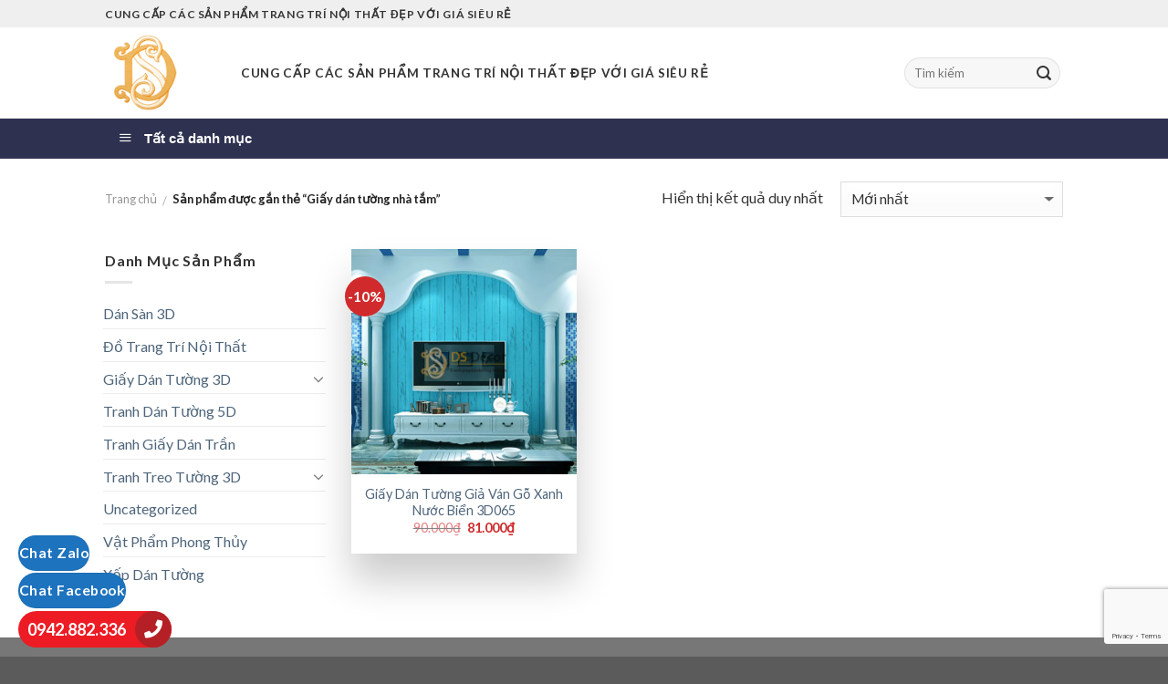

--- FILE ---
content_type: text/html; charset=UTF-8
request_url: https://daisondecor.com/tu-khoa/giay-dan-tuong-nha-tam
body_size: 20149
content:
<!DOCTYPE html>
<!--[if IE 9 ]> <html lang="vi" class="ie9 loading-site no-js"> <![endif]-->
<!--[if IE 8 ]> <html lang="vi" class="ie8 loading-site no-js"> <![endif]-->
<!--[if (gte IE 9)|!(IE)]><!--><html lang="vi" class="loading-site no-js"> <!--<![endif]-->
<head>
	<meta charset="UTF-8" />
	<meta name="viewport" content="width=device-width, initial-scale=1.0, maximum-scale=1.0, user-scalable=no" />

	<link rel="profile" href="https://gmpg.org/xfn/11" />
	<link rel="pingback" href="https://daisondecor.com/xmlrpc.php" />

	<script>(function(html){html.className = html.className.replace(/\bno-js\b/,'js')})(document.documentElement);</script>
<meta name='robots' content='index, follow, max-image-preview:large, max-snippet:-1, max-video-preview:-1' />
	<style>img:is([sizes="auto" i], [sizes^="auto," i]) { contain-intrinsic-size: 3000px 1500px }</style>
	
	<!-- This site is optimized with the Yoast SEO plugin v24.9 - https://yoast.com/wordpress/plugins/seo/ -->
	<title>Giấy dán tường nhà tắm - Đại Sơn Decor - Trang Trí Nội Thất Đẹp</title>
	<link rel="canonical" href="https://daisondecor.com/tu-khoa/giay-dan-tuong-nha-tam" />
	<meta property="og:locale" content="vi_VN" />
	<meta property="og:type" content="article" />
	<meta property="og:title" content="Giấy dán tường nhà tắm - Đại Sơn Decor - Trang Trí Nội Thất Đẹp" />
	<meta property="og:url" content="https://daisondecor.com/tu-khoa/giay-dan-tuong-nha-tam" />
	<meta property="og:site_name" content="Đại Sơn Decor - Trang Trí Nội Thất Đẹp" />
	<meta name="twitter:card" content="summary_large_image" />
	<script type="application/ld+json" class="yoast-schema-graph">{"@context":"https://schema.org","@graph":[{"@type":"CollectionPage","@id":"https://daisondecor.com/tu-khoa/giay-dan-tuong-nha-tam","url":"https://daisondecor.com/tu-khoa/giay-dan-tuong-nha-tam","name":"Giấy dán tường nhà tắm - Đại Sơn Decor - Trang Trí Nội Thất Đẹp","isPartOf":{"@id":"https://daisondecor.com/#website"},"primaryImageOfPage":{"@id":"https://daisondecor.com/tu-khoa/giay-dan-tuong-nha-tam#primaryimage"},"image":{"@id":"https://daisondecor.com/tu-khoa/giay-dan-tuong-nha-tam#primaryimage"},"thumbnailUrl":"https://daisondecor.com/wp-content/uploads/2018/06/giấy-dán-tường-giả-ván-gỗ-xanh-nước-biển-3D065-01.jpg","breadcrumb":{"@id":"https://daisondecor.com/tu-khoa/giay-dan-tuong-nha-tam#breadcrumb"},"inLanguage":"vi"},{"@type":"ImageObject","inLanguage":"vi","@id":"https://daisondecor.com/tu-khoa/giay-dan-tuong-nha-tam#primaryimage","url":"https://daisondecor.com/wp-content/uploads/2018/06/giấy-dán-tường-giả-ván-gỗ-xanh-nước-biển-3D065-01.jpg","contentUrl":"https://daisondecor.com/wp-content/uploads/2018/06/giấy-dán-tường-giả-ván-gỗ-xanh-nước-biển-3D065-01.jpg","width":800,"height":800,"caption":"Giấy Dán Tường Giả Ván Gỗ Xanh Nước Biển 3D065"},{"@type":"BreadcrumbList","@id":"https://daisondecor.com/tu-khoa/giay-dan-tuong-nha-tam#breadcrumb","itemListElement":[{"@type":"ListItem","position":1,"name":"Trang chủ","item":"https://daisondecor.com/"},{"@type":"ListItem","position":2,"name":"Giấy dán tường nhà tắm"}]},{"@type":"WebSite","@id":"https://daisondecor.com/#website","url":"https://daisondecor.com/","name":"Đại Sơn Decor - Trang Trí Nội Thất Đẹp","description":"Đẹp mãi với không gian!","publisher":{"@id":"https://daisondecor.com/#organization"},"potentialAction":[{"@type":"SearchAction","target":{"@type":"EntryPoint","urlTemplate":"https://daisondecor.com/?s={search_term_string}"},"query-input":{"@type":"PropertyValueSpecification","valueRequired":true,"valueName":"search_term_string"}}],"inLanguage":"vi"},{"@type":"Organization","@id":"https://daisondecor.com/#organization","name":"DS Decor","url":"https://daisondecor.com/","logo":{"@type":"ImageObject","inLanguage":"vi","@id":"https://daisondecor.com/#/schema/logo/image/","url":"https://daisondecor.com/wp-content/uploads/2018/05/DSdecor-vuong.png","contentUrl":"https://daisondecor.com/wp-content/uploads/2018/05/DSdecor-vuong.png","width":100,"height":100,"caption":"DS Decor"},"image":{"@id":"https://daisondecor.com/#/schema/logo/image/"}}]}</script>
	<!-- / Yoast SEO plugin. -->


<link rel='dns-prefetch' href='//use.fontawesome.com' />
<link rel="alternate" type="application/rss+xml" title="Dòng thông tin Đại Sơn Decor - Trang Trí Nội Thất Đẹp &raquo;" href="https://daisondecor.com/feed" />
<link rel="alternate" type="application/rss+xml" title="Đại Sơn Decor - Trang Trí Nội Thất Đẹp &raquo; Dòng bình luận" href="https://daisondecor.com/comments/feed" />
<link rel="alternate" type="application/rss+xml" title="Nguồn cấp Đại Sơn Decor - Trang Trí Nội Thất Đẹp &raquo; Giấy dán tường nhà tắm Thẻ" href="https://daisondecor.com/tu-khoa/giay-dan-tuong-nha-tam/feed" />
<script type="text/javascript">
/* <![CDATA[ */
window._wpemojiSettings = {"baseUrl":"https:\/\/s.w.org\/images\/core\/emoji\/16.0.1\/72x72\/","ext":".png","svgUrl":"https:\/\/s.w.org\/images\/core\/emoji\/16.0.1\/svg\/","svgExt":".svg","source":{"concatemoji":"https:\/\/daisondecor.com\/wp-includes\/js\/wp-emoji-release.min.js?ver=6.8.3"}};
/*! This file is auto-generated */
!function(s,n){var o,i,e;function c(e){try{var t={supportTests:e,timestamp:(new Date).valueOf()};sessionStorage.setItem(o,JSON.stringify(t))}catch(e){}}function p(e,t,n){e.clearRect(0,0,e.canvas.width,e.canvas.height),e.fillText(t,0,0);var t=new Uint32Array(e.getImageData(0,0,e.canvas.width,e.canvas.height).data),a=(e.clearRect(0,0,e.canvas.width,e.canvas.height),e.fillText(n,0,0),new Uint32Array(e.getImageData(0,0,e.canvas.width,e.canvas.height).data));return t.every(function(e,t){return e===a[t]})}function u(e,t){e.clearRect(0,0,e.canvas.width,e.canvas.height),e.fillText(t,0,0);for(var n=e.getImageData(16,16,1,1),a=0;a<n.data.length;a++)if(0!==n.data[a])return!1;return!0}function f(e,t,n,a){switch(t){case"flag":return n(e,"\ud83c\udff3\ufe0f\u200d\u26a7\ufe0f","\ud83c\udff3\ufe0f\u200b\u26a7\ufe0f")?!1:!n(e,"\ud83c\udde8\ud83c\uddf6","\ud83c\udde8\u200b\ud83c\uddf6")&&!n(e,"\ud83c\udff4\udb40\udc67\udb40\udc62\udb40\udc65\udb40\udc6e\udb40\udc67\udb40\udc7f","\ud83c\udff4\u200b\udb40\udc67\u200b\udb40\udc62\u200b\udb40\udc65\u200b\udb40\udc6e\u200b\udb40\udc67\u200b\udb40\udc7f");case"emoji":return!a(e,"\ud83e\udedf")}return!1}function g(e,t,n,a){var r="undefined"!=typeof WorkerGlobalScope&&self instanceof WorkerGlobalScope?new OffscreenCanvas(300,150):s.createElement("canvas"),o=r.getContext("2d",{willReadFrequently:!0}),i=(o.textBaseline="top",o.font="600 32px Arial",{});return e.forEach(function(e){i[e]=t(o,e,n,a)}),i}function t(e){var t=s.createElement("script");t.src=e,t.defer=!0,s.head.appendChild(t)}"undefined"!=typeof Promise&&(o="wpEmojiSettingsSupports",i=["flag","emoji"],n.supports={everything:!0,everythingExceptFlag:!0},e=new Promise(function(e){s.addEventListener("DOMContentLoaded",e,{once:!0})}),new Promise(function(t){var n=function(){try{var e=JSON.parse(sessionStorage.getItem(o));if("object"==typeof e&&"number"==typeof e.timestamp&&(new Date).valueOf()<e.timestamp+604800&&"object"==typeof e.supportTests)return e.supportTests}catch(e){}return null}();if(!n){if("undefined"!=typeof Worker&&"undefined"!=typeof OffscreenCanvas&&"undefined"!=typeof URL&&URL.createObjectURL&&"undefined"!=typeof Blob)try{var e="postMessage("+g.toString()+"("+[JSON.stringify(i),f.toString(),p.toString(),u.toString()].join(",")+"));",a=new Blob([e],{type:"text/javascript"}),r=new Worker(URL.createObjectURL(a),{name:"wpTestEmojiSupports"});return void(r.onmessage=function(e){c(n=e.data),r.terminate(),t(n)})}catch(e){}c(n=g(i,f,p,u))}t(n)}).then(function(e){for(var t in e)n.supports[t]=e[t],n.supports.everything=n.supports.everything&&n.supports[t],"flag"!==t&&(n.supports.everythingExceptFlag=n.supports.everythingExceptFlag&&n.supports[t]);n.supports.everythingExceptFlag=n.supports.everythingExceptFlag&&!n.supports.flag,n.DOMReady=!1,n.readyCallback=function(){n.DOMReady=!0}}).then(function(){return e}).then(function(){var e;n.supports.everything||(n.readyCallback(),(e=n.source||{}).concatemoji?t(e.concatemoji):e.wpemoji&&e.twemoji&&(t(e.twemoji),t(e.wpemoji)))}))}((window,document),window._wpemojiSettings);
/* ]]> */
</script>
<link rel='stylesheet' id='dashicons-css' href='https://daisondecor.com/wp-includes/css/dashicons.min.css?ver=6.8.3' type='text/css' media='all' />
<link rel='stylesheet' id='menu-icons-extra-css' href='https://daisondecor.com/wp-content/plugins/ot-flatsome-vertical-menu/libs/menu-icons/css/extra.min.css?ver=0.12.2' type='text/css' media='all' />
<style id='wp-emoji-styles-inline-css' type='text/css'>

	img.wp-smiley, img.emoji {
		display: inline !important;
		border: none !important;
		box-shadow: none !important;
		height: 1em !important;
		width: 1em !important;
		margin: 0 0.07em !important;
		vertical-align: -0.1em !important;
		background: none !important;
		padding: 0 !important;
	}
</style>
<link rel='stylesheet' id='wp-block-library-css' href='https://daisondecor.com/wp-includes/css/dist/block-library/style.min.css?ver=6.8.3' type='text/css' media='all' />
<style id='classic-theme-styles-inline-css' type='text/css'>
/*! This file is auto-generated */
.wp-block-button__link{color:#fff;background-color:#32373c;border-radius:9999px;box-shadow:none;text-decoration:none;padding:calc(.667em + 2px) calc(1.333em + 2px);font-size:1.125em}.wp-block-file__button{background:#32373c;color:#fff;text-decoration:none}
</style>
<style id='global-styles-inline-css' type='text/css'>
:root{--wp--preset--aspect-ratio--square: 1;--wp--preset--aspect-ratio--4-3: 4/3;--wp--preset--aspect-ratio--3-4: 3/4;--wp--preset--aspect-ratio--3-2: 3/2;--wp--preset--aspect-ratio--2-3: 2/3;--wp--preset--aspect-ratio--16-9: 16/9;--wp--preset--aspect-ratio--9-16: 9/16;--wp--preset--color--black: #000000;--wp--preset--color--cyan-bluish-gray: #abb8c3;--wp--preset--color--white: #ffffff;--wp--preset--color--pale-pink: #f78da7;--wp--preset--color--vivid-red: #cf2e2e;--wp--preset--color--luminous-vivid-orange: #ff6900;--wp--preset--color--luminous-vivid-amber: #fcb900;--wp--preset--color--light-green-cyan: #7bdcb5;--wp--preset--color--vivid-green-cyan: #00d084;--wp--preset--color--pale-cyan-blue: #8ed1fc;--wp--preset--color--vivid-cyan-blue: #0693e3;--wp--preset--color--vivid-purple: #9b51e0;--wp--preset--gradient--vivid-cyan-blue-to-vivid-purple: linear-gradient(135deg,rgba(6,147,227,1) 0%,rgb(155,81,224) 100%);--wp--preset--gradient--light-green-cyan-to-vivid-green-cyan: linear-gradient(135deg,rgb(122,220,180) 0%,rgb(0,208,130) 100%);--wp--preset--gradient--luminous-vivid-amber-to-luminous-vivid-orange: linear-gradient(135deg,rgba(252,185,0,1) 0%,rgba(255,105,0,1) 100%);--wp--preset--gradient--luminous-vivid-orange-to-vivid-red: linear-gradient(135deg,rgba(255,105,0,1) 0%,rgb(207,46,46) 100%);--wp--preset--gradient--very-light-gray-to-cyan-bluish-gray: linear-gradient(135deg,rgb(238,238,238) 0%,rgb(169,184,195) 100%);--wp--preset--gradient--cool-to-warm-spectrum: linear-gradient(135deg,rgb(74,234,220) 0%,rgb(151,120,209) 20%,rgb(207,42,186) 40%,rgb(238,44,130) 60%,rgb(251,105,98) 80%,rgb(254,248,76) 100%);--wp--preset--gradient--blush-light-purple: linear-gradient(135deg,rgb(255,206,236) 0%,rgb(152,150,240) 100%);--wp--preset--gradient--blush-bordeaux: linear-gradient(135deg,rgb(254,205,165) 0%,rgb(254,45,45) 50%,rgb(107,0,62) 100%);--wp--preset--gradient--luminous-dusk: linear-gradient(135deg,rgb(255,203,112) 0%,rgb(199,81,192) 50%,rgb(65,88,208) 100%);--wp--preset--gradient--pale-ocean: linear-gradient(135deg,rgb(255,245,203) 0%,rgb(182,227,212) 50%,rgb(51,167,181) 100%);--wp--preset--gradient--electric-grass: linear-gradient(135deg,rgb(202,248,128) 0%,rgb(113,206,126) 100%);--wp--preset--gradient--midnight: linear-gradient(135deg,rgb(2,3,129) 0%,rgb(40,116,252) 100%);--wp--preset--font-size--small: 13px;--wp--preset--font-size--medium: 20px;--wp--preset--font-size--large: 36px;--wp--preset--font-size--x-large: 42px;--wp--preset--spacing--20: 0.44rem;--wp--preset--spacing--30: 0.67rem;--wp--preset--spacing--40: 1rem;--wp--preset--spacing--50: 1.5rem;--wp--preset--spacing--60: 2.25rem;--wp--preset--spacing--70: 3.38rem;--wp--preset--spacing--80: 5.06rem;--wp--preset--shadow--natural: 6px 6px 9px rgba(0, 0, 0, 0.2);--wp--preset--shadow--deep: 12px 12px 50px rgba(0, 0, 0, 0.4);--wp--preset--shadow--sharp: 6px 6px 0px rgba(0, 0, 0, 0.2);--wp--preset--shadow--outlined: 6px 6px 0px -3px rgba(255, 255, 255, 1), 6px 6px rgba(0, 0, 0, 1);--wp--preset--shadow--crisp: 6px 6px 0px rgba(0, 0, 0, 1);}:where(.is-layout-flex){gap: 0.5em;}:where(.is-layout-grid){gap: 0.5em;}body .is-layout-flex{display: flex;}.is-layout-flex{flex-wrap: wrap;align-items: center;}.is-layout-flex > :is(*, div){margin: 0;}body .is-layout-grid{display: grid;}.is-layout-grid > :is(*, div){margin: 0;}:where(.wp-block-columns.is-layout-flex){gap: 2em;}:where(.wp-block-columns.is-layout-grid){gap: 2em;}:where(.wp-block-post-template.is-layout-flex){gap: 1.25em;}:where(.wp-block-post-template.is-layout-grid){gap: 1.25em;}.has-black-color{color: var(--wp--preset--color--black) !important;}.has-cyan-bluish-gray-color{color: var(--wp--preset--color--cyan-bluish-gray) !important;}.has-white-color{color: var(--wp--preset--color--white) !important;}.has-pale-pink-color{color: var(--wp--preset--color--pale-pink) !important;}.has-vivid-red-color{color: var(--wp--preset--color--vivid-red) !important;}.has-luminous-vivid-orange-color{color: var(--wp--preset--color--luminous-vivid-orange) !important;}.has-luminous-vivid-amber-color{color: var(--wp--preset--color--luminous-vivid-amber) !important;}.has-light-green-cyan-color{color: var(--wp--preset--color--light-green-cyan) !important;}.has-vivid-green-cyan-color{color: var(--wp--preset--color--vivid-green-cyan) !important;}.has-pale-cyan-blue-color{color: var(--wp--preset--color--pale-cyan-blue) !important;}.has-vivid-cyan-blue-color{color: var(--wp--preset--color--vivid-cyan-blue) !important;}.has-vivid-purple-color{color: var(--wp--preset--color--vivid-purple) !important;}.has-black-background-color{background-color: var(--wp--preset--color--black) !important;}.has-cyan-bluish-gray-background-color{background-color: var(--wp--preset--color--cyan-bluish-gray) !important;}.has-white-background-color{background-color: var(--wp--preset--color--white) !important;}.has-pale-pink-background-color{background-color: var(--wp--preset--color--pale-pink) !important;}.has-vivid-red-background-color{background-color: var(--wp--preset--color--vivid-red) !important;}.has-luminous-vivid-orange-background-color{background-color: var(--wp--preset--color--luminous-vivid-orange) !important;}.has-luminous-vivid-amber-background-color{background-color: var(--wp--preset--color--luminous-vivid-amber) !important;}.has-light-green-cyan-background-color{background-color: var(--wp--preset--color--light-green-cyan) !important;}.has-vivid-green-cyan-background-color{background-color: var(--wp--preset--color--vivid-green-cyan) !important;}.has-pale-cyan-blue-background-color{background-color: var(--wp--preset--color--pale-cyan-blue) !important;}.has-vivid-cyan-blue-background-color{background-color: var(--wp--preset--color--vivid-cyan-blue) !important;}.has-vivid-purple-background-color{background-color: var(--wp--preset--color--vivid-purple) !important;}.has-black-border-color{border-color: var(--wp--preset--color--black) !important;}.has-cyan-bluish-gray-border-color{border-color: var(--wp--preset--color--cyan-bluish-gray) !important;}.has-white-border-color{border-color: var(--wp--preset--color--white) !important;}.has-pale-pink-border-color{border-color: var(--wp--preset--color--pale-pink) !important;}.has-vivid-red-border-color{border-color: var(--wp--preset--color--vivid-red) !important;}.has-luminous-vivid-orange-border-color{border-color: var(--wp--preset--color--luminous-vivid-orange) !important;}.has-luminous-vivid-amber-border-color{border-color: var(--wp--preset--color--luminous-vivid-amber) !important;}.has-light-green-cyan-border-color{border-color: var(--wp--preset--color--light-green-cyan) !important;}.has-vivid-green-cyan-border-color{border-color: var(--wp--preset--color--vivid-green-cyan) !important;}.has-pale-cyan-blue-border-color{border-color: var(--wp--preset--color--pale-cyan-blue) !important;}.has-vivid-cyan-blue-border-color{border-color: var(--wp--preset--color--vivid-cyan-blue) !important;}.has-vivid-purple-border-color{border-color: var(--wp--preset--color--vivid-purple) !important;}.has-vivid-cyan-blue-to-vivid-purple-gradient-background{background: var(--wp--preset--gradient--vivid-cyan-blue-to-vivid-purple) !important;}.has-light-green-cyan-to-vivid-green-cyan-gradient-background{background: var(--wp--preset--gradient--light-green-cyan-to-vivid-green-cyan) !important;}.has-luminous-vivid-amber-to-luminous-vivid-orange-gradient-background{background: var(--wp--preset--gradient--luminous-vivid-amber-to-luminous-vivid-orange) !important;}.has-luminous-vivid-orange-to-vivid-red-gradient-background{background: var(--wp--preset--gradient--luminous-vivid-orange-to-vivid-red) !important;}.has-very-light-gray-to-cyan-bluish-gray-gradient-background{background: var(--wp--preset--gradient--very-light-gray-to-cyan-bluish-gray) !important;}.has-cool-to-warm-spectrum-gradient-background{background: var(--wp--preset--gradient--cool-to-warm-spectrum) !important;}.has-blush-light-purple-gradient-background{background: var(--wp--preset--gradient--blush-light-purple) !important;}.has-blush-bordeaux-gradient-background{background: var(--wp--preset--gradient--blush-bordeaux) !important;}.has-luminous-dusk-gradient-background{background: var(--wp--preset--gradient--luminous-dusk) !important;}.has-pale-ocean-gradient-background{background: var(--wp--preset--gradient--pale-ocean) !important;}.has-electric-grass-gradient-background{background: var(--wp--preset--gradient--electric-grass) !important;}.has-midnight-gradient-background{background: var(--wp--preset--gradient--midnight) !important;}.has-small-font-size{font-size: var(--wp--preset--font-size--small) !important;}.has-medium-font-size{font-size: var(--wp--preset--font-size--medium) !important;}.has-large-font-size{font-size: var(--wp--preset--font-size--large) !important;}.has-x-large-font-size{font-size: var(--wp--preset--font-size--x-large) !important;}
:where(.wp-block-post-template.is-layout-flex){gap: 1.25em;}:where(.wp-block-post-template.is-layout-grid){gap: 1.25em;}
:where(.wp-block-columns.is-layout-flex){gap: 2em;}:where(.wp-block-columns.is-layout-grid){gap: 2em;}
:root :where(.wp-block-pullquote){font-size: 1.5em;line-height: 1.6;}
</style>
<link rel='stylesheet' id='ot-vertical-menu-css-css' href='https://daisondecor.com/wp-content/plugins/ot-flatsome-vertical-menu/assets/css/style.css?ver=1.2.3' type='text/css' media='all' />
<style id='woocommerce-inline-inline-css' type='text/css'>
.woocommerce form .form-row .required { visibility: visible; }
</style>
<link rel='stylesheet' id='brands-styles-css' href='https://daisondecor.com/wp-content/plugins/woocommerce/assets/css/brands.css?ver=9.8.6' type='text/css' media='all' />
<link rel='stylesheet' id='flatsome-icons-css' href='https://daisondecor.com/wp-content/themes/flatsome/assets/css/fl-icons.css?ver=3.3' type='text/css' media='all' />
<style id='akismet-widget-style-inline-css' type='text/css'>

			.a-stats {
				--akismet-color-mid-green: #357b49;
				--akismet-color-white: #fff;
				--akismet-color-light-grey: #f6f7f7;

				max-width: 350px;
				width: auto;
			}

			.a-stats * {
				all: unset;
				box-sizing: border-box;
			}

			.a-stats strong {
				font-weight: 600;
			}

			.a-stats a.a-stats__link,
			.a-stats a.a-stats__link:visited,
			.a-stats a.a-stats__link:active {
				background: var(--akismet-color-mid-green);
				border: none;
				box-shadow: none;
				border-radius: 8px;
				color: var(--akismet-color-white);
				cursor: pointer;
				display: block;
				font-family: -apple-system, BlinkMacSystemFont, 'Segoe UI', 'Roboto', 'Oxygen-Sans', 'Ubuntu', 'Cantarell', 'Helvetica Neue', sans-serif;
				font-weight: 500;
				padding: 12px;
				text-align: center;
				text-decoration: none;
				transition: all 0.2s ease;
			}

			/* Extra specificity to deal with TwentyTwentyOne focus style */
			.widget .a-stats a.a-stats__link:focus {
				background: var(--akismet-color-mid-green);
				color: var(--akismet-color-white);
				text-decoration: none;
			}

			.a-stats a.a-stats__link:hover {
				filter: brightness(110%);
				box-shadow: 0 4px 12px rgba(0, 0, 0, 0.06), 0 0 2px rgba(0, 0, 0, 0.16);
			}

			.a-stats .count {
				color: var(--akismet-color-white);
				display: block;
				font-size: 1.5em;
				line-height: 1.4;
				padding: 0 13px;
				white-space: nowrap;
			}
		
</style>
<link rel='stylesheet' id='bfa-font-awesome-css' href='https://use.fontawesome.com/releases/v5.15.4/css/all.css?ver=2.0.3' type='text/css' media='all' />
<link rel='stylesheet' id='bfa-font-awesome-v4-shim-css' href='https://use.fontawesome.com/releases/v5.15.4/css/v4-shims.css?ver=2.0.3' type='text/css' media='all' />
<style id='bfa-font-awesome-v4-shim-inline-css' type='text/css'>

			@font-face {
				font-family: 'FontAwesome';
				src: url('https://use.fontawesome.com/releases/v5.15.4/webfonts/fa-brands-400.eot'),
				url('https://use.fontawesome.com/releases/v5.15.4/webfonts/fa-brands-400.eot?#iefix') format('embedded-opentype'),
				url('https://use.fontawesome.com/releases/v5.15.4/webfonts/fa-brands-400.woff2') format('woff2'),
				url('https://use.fontawesome.com/releases/v5.15.4/webfonts/fa-brands-400.woff') format('woff'),
				url('https://use.fontawesome.com/releases/v5.15.4/webfonts/fa-brands-400.ttf') format('truetype'),
				url('https://use.fontawesome.com/releases/v5.15.4/webfonts/fa-brands-400.svg#fontawesome') format('svg');
			}

			@font-face {
				font-family: 'FontAwesome';
				src: url('https://use.fontawesome.com/releases/v5.15.4/webfonts/fa-solid-900.eot'),
				url('https://use.fontawesome.com/releases/v5.15.4/webfonts/fa-solid-900.eot?#iefix') format('embedded-opentype'),
				url('https://use.fontawesome.com/releases/v5.15.4/webfonts/fa-solid-900.woff2') format('woff2'),
				url('https://use.fontawesome.com/releases/v5.15.4/webfonts/fa-solid-900.woff') format('woff'),
				url('https://use.fontawesome.com/releases/v5.15.4/webfonts/fa-solid-900.ttf') format('truetype'),
				url('https://use.fontawesome.com/releases/v5.15.4/webfonts/fa-solid-900.svg#fontawesome') format('svg');
			}

			@font-face {
				font-family: 'FontAwesome';
				src: url('https://use.fontawesome.com/releases/v5.15.4/webfonts/fa-regular-400.eot'),
				url('https://use.fontawesome.com/releases/v5.15.4/webfonts/fa-regular-400.eot?#iefix') format('embedded-opentype'),
				url('https://use.fontawesome.com/releases/v5.15.4/webfonts/fa-regular-400.woff2') format('woff2'),
				url('https://use.fontawesome.com/releases/v5.15.4/webfonts/fa-regular-400.woff') format('woff'),
				url('https://use.fontawesome.com/releases/v5.15.4/webfonts/fa-regular-400.ttf') format('truetype'),
				url('https://use.fontawesome.com/releases/v5.15.4/webfonts/fa-regular-400.svg#fontawesome') format('svg');
				unicode-range: U+F004-F005,U+F007,U+F017,U+F022,U+F024,U+F02E,U+F03E,U+F044,U+F057-F059,U+F06E,U+F070,U+F075,U+F07B-F07C,U+F080,U+F086,U+F089,U+F094,U+F09D,U+F0A0,U+F0A4-F0A7,U+F0C5,U+F0C7-F0C8,U+F0E0,U+F0EB,U+F0F3,U+F0F8,U+F0FE,U+F111,U+F118-F11A,U+F11C,U+F133,U+F144,U+F146,U+F14A,U+F14D-F14E,U+F150-F152,U+F15B-F15C,U+F164-F165,U+F185-F186,U+F191-F192,U+F1AD,U+F1C1-F1C9,U+F1CD,U+F1D8,U+F1E3,U+F1EA,U+F1F6,U+F1F9,U+F20A,U+F247-F249,U+F24D,U+F254-F25B,U+F25D,U+F267,U+F271-F274,U+F279,U+F28B,U+F28D,U+F2B5-F2B6,U+F2B9,U+F2BB,U+F2BD,U+F2C1-F2C2,U+F2D0,U+F2D2,U+F2DC,U+F2ED,U+F328,U+F358-F35B,U+F3A5,U+F3D1,U+F410,U+F4AD;
			}
		
</style>
<link rel='stylesheet' id='flatsome-main-css' href='https://daisondecor.com/wp-content/themes/flatsome/assets/css/flatsome.css?ver=3.5.3' type='text/css' media='all' />
<link rel='stylesheet' id='flatsome-shop-css' href='https://daisondecor.com/wp-content/themes/flatsome/assets/css/flatsome-shop.css?ver=3.5.3' type='text/css' media='all' />
<link rel='stylesheet' id='flatsome-style-css' href='https://daisondecor.com/wp-content/themes/flatsome-child/style.css?ver=3.5.3' type='text/css' media='all' />
<script type="text/javascript" src="https://daisondecor.com/wp-includes/js/jquery/jquery.min.js?ver=3.7.1" id="jquery-core-js"></script>
<script type="text/javascript" src="https://daisondecor.com/wp-includes/js/jquery/jquery-migrate.min.js?ver=3.4.1" id="jquery-migrate-js"></script>
<script type="text/javascript" src="https://daisondecor.com/wp-content/plugins/woocommerce/assets/js/jquery-blockui/jquery.blockUI.min.js?ver=2.7.0-wc.9.8.6" id="jquery-blockui-js" defer="defer" data-wp-strategy="defer"></script>
<script type="text/javascript" id="wc-add-to-cart-js-extra">
/* <![CDATA[ */
var wc_add_to_cart_params = {"ajax_url":"\/wp-admin\/admin-ajax.php","wc_ajax_url":"\/?wc-ajax=%%endpoint%%","i18n_view_cart":"Xem gi\u1ecf h\u00e0ng","cart_url":"https:\/\/daisondecor.com","is_cart":"","cart_redirect_after_add":"no"};
/* ]]> */
</script>
<script type="text/javascript" src="https://daisondecor.com/wp-content/plugins/woocommerce/assets/js/frontend/add-to-cart.min.js?ver=9.8.6" id="wc-add-to-cart-js" defer="defer" data-wp-strategy="defer"></script>
<script type="text/javascript" src="https://daisondecor.com/wp-content/plugins/woocommerce/assets/js/js-cookie/js.cookie.min.js?ver=2.1.4-wc.9.8.6" id="js-cookie-js" defer="defer" data-wp-strategy="defer"></script>
<script type="text/javascript" id="woocommerce-js-extra">
/* <![CDATA[ */
var woocommerce_params = {"ajax_url":"\/wp-admin\/admin-ajax.php","wc_ajax_url":"\/?wc-ajax=%%endpoint%%","i18n_password_show":"Hi\u1ec3n th\u1ecb m\u1eadt kh\u1ea9u","i18n_password_hide":"\u1ea8n m\u1eadt kh\u1ea9u"};
/* ]]> */
</script>
<script type="text/javascript" src="https://daisondecor.com/wp-content/plugins/woocommerce/assets/js/frontend/woocommerce.min.js?ver=9.8.6" id="woocommerce-js" defer="defer" data-wp-strategy="defer"></script>
<link rel="https://api.w.org/" href="https://daisondecor.com/wp-json/" /><link rel="alternate" title="JSON" type="application/json" href="https://daisondecor.com/wp-json/wp/v2/product_tag/1828" /><link rel="EditURI" type="application/rsd+xml" title="RSD" href="https://daisondecor.com/xmlrpc.php?rsd" />
<meta name="generator" content="WordPress 6.8.3" />
<meta name="generator" content="WooCommerce 9.8.6" />
<style>.bg{opacity: 0; transition: opacity 1s; -webkit-transition: opacity 1s;} .bg-loaded{opacity: 1;}</style><!--[if IE]><link rel="stylesheet" type="text/css" href="https://daisondecor.com/wp-content/themes/flatsome/assets/css/ie-fallback.css"><script src="//cdnjs.cloudflare.com/ajax/libs/html5shiv/3.6.1/html5shiv.js"></script><script>var head = document.getElementsByTagName('head')[0],style = document.createElement('style');style.type = 'text/css';style.styleSheet.cssText = ':before,:after{content:none !important';head.appendChild(style);setTimeout(function(){head.removeChild(style);}, 0);</script><script src="https://daisondecor.com/wp-content/themes/flatsome/assets/libs/ie-flexibility.js"></script><![endif]-->    <script type="text/javascript">
    WebFontConfig = {
      google: { families: [ "Lato:regular,700","Lato:regular,400","Lato:regular,700","Dancing+Script", ] }
    };
    (function() {
      var wf = document.createElement('script');
      wf.src = 'https://ajax.googleapis.com/ajax/libs/webfont/1/webfont.js';
      wf.type = 'text/javascript';
      wf.async = 'true';
      var s = document.getElementsByTagName('script')[0];
      s.parentNode.insertBefore(wf, s);
    })(); </script>
  	<noscript><style>.woocommerce-product-gallery{ opacity: 1 !important; }</style></noscript>
	<link rel="icon" href="https://daisondecor.com/wp-content/uploads/2018/05/DSdecor-vuong.png" sizes="32x32" />
<link rel="icon" href="https://daisondecor.com/wp-content/uploads/2018/05/DSdecor-vuong.png" sizes="192x192" />
<link rel="apple-touch-icon" href="https://daisondecor.com/wp-content/uploads/2018/05/DSdecor-vuong.png" />
<meta name="msapplication-TileImage" content="https://daisondecor.com/wp-content/uploads/2018/05/DSdecor-vuong.png" />
<style id="custom-css" type="text/css">:root {--primary-color: #fdc500;}/* Site Width */.header-main{height: 100px}#logo img{max-height: 100px}#logo{width:119px;}#logo img{padding:5px 0;}.header-bottom{min-height: 10px}.header-top{min-height: 30px}.transparent .header-main{height: 265px}.transparent #logo img{max-height: 265px}.has-transparent + .page-title:first-of-type,.has-transparent + #main > .page-title,.has-transparent + #main > div > .page-title,.has-transparent + #main .page-header-wrapper:first-of-type .page-title{padding-top: 345px;}.header.show-on-scroll,.stuck .header-main{height:70px!important}.stuck #logo img{max-height: 70px!important}.search-form{ width: 100%;}.header-bg-color, .header-wrapper {background-color: rgba(255,255,255,0.9)}.header-bottom {background-color: #2e314f}.header-main .nav > li > a{line-height: 16px }.stuck .header-main .nav > li > a{line-height: 50px }.header-bottom-nav > li > a{line-height: 16px }@media (max-width: 549px) {.header-main{height: 70px}#logo img{max-height: 70px}}.header-top{background-color:#efefef!important;}/* Color */.accordion-title.active, .has-icon-bg .icon .icon-inner,.logo a, .primary.is-underline, .primary.is-link, .badge-outline .badge-inner, .nav-outline > li.active> a,.nav-outline >li.active > a, .cart-icon strong,[data-color='primary'], .is-outline.primary{color: #fdc500;}/* Color !important */[data-text-color="primary"]{color: #fdc500!important;}/* Background */.scroll-to-bullets a,.featured-title, .label-new.menu-item > a:after, .nav-pagination > li > .current,.nav-pagination > li > span:hover,.nav-pagination > li > a:hover,.has-hover:hover .badge-outline .badge-inner,button[type="submit"], .button.wc-forward:not(.checkout):not(.checkout-button), .button.submit-button, .button.primary:not(.is-outline),.featured-table .title,.is-outline:hover, .has-icon:hover .icon-label,.nav-dropdown-bold .nav-column li > a:hover, .nav-dropdown.nav-dropdown-bold > li > a:hover, .nav-dropdown-bold.dark .nav-column li > a:hover, .nav-dropdown.nav-dropdown-bold.dark > li > a:hover, .is-outline:hover, .tagcloud a:hover,.grid-tools a, input[type='submit']:not(.is-form), .box-badge:hover .box-text, input.button.alt,.nav-box > li > a:hover,.nav-box > li.active > a,.nav-pills > li.active > a ,.current-dropdown .cart-icon strong, .cart-icon:hover strong, .nav-line-bottom > li > a:before, .nav-line-grow > li > a:before, .nav-line > li > a:before,.banner, .header-top, .slider-nav-circle .flickity-prev-next-button:hover svg, .slider-nav-circle .flickity-prev-next-button:hover .arrow, .primary.is-outline:hover, .button.primary:not(.is-outline), input[type='submit'].primary, input[type='submit'].primary, input[type='reset'].button, input[type='button'].primary, .badge-inner{background-color: #fdc500;}/* Border */.nav-vertical.nav-tabs > li.active > a,.scroll-to-bullets a.active,.nav-pagination > li > .current,.nav-pagination > li > span:hover,.nav-pagination > li > a:hover,.has-hover:hover .badge-outline .badge-inner,.accordion-title.active,.featured-table,.is-outline:hover, .tagcloud a:hover,blockquote, .has-border, .cart-icon strong:after,.cart-icon strong,.blockUI:before, .processing:before,.loading-spin, .slider-nav-circle .flickity-prev-next-button:hover svg, .slider-nav-circle .flickity-prev-next-button:hover .arrow, .primary.is-outline:hover{border-color: #fdc500}.nav-tabs > li.active > a{border-top-color: #fdc500}.widget_shopping_cart_content .blockUI.blockOverlay:before { border-left-color: #fdc500 }.woocommerce-checkout-review-order .blockUI.blockOverlay:before { border-left-color: #fdc500 }/* Fill */.slider .flickity-prev-next-button:hover svg,.slider .flickity-prev-next-button:hover .arrow{fill: #fdc500;}body{font-size: 100%;}body{font-family:"Lato", sans-serif}body{font-weight: 400}body{color: #333}.nav > li > a {font-family:"Lato", sans-serif;}.nav > li > a {font-weight: 700;}h1,h2,h3,h4,h5,h6,.heading-font, .off-canvas-center .nav-sidebar.nav-vertical > li > a{font-family: "Lato", sans-serif;}h1,h2,h3,h4,h5,h6,.heading-font,.banner h1,.banner h2{font-weight: 700;}h1,h2,h3,h4,h5,h6,.heading-font{color: #333;}.breadcrumbs{text-transform: none;}button,.button{text-transform: none;}h3.widget-title,span.widget-title{text-transform: none;}.alt-font{font-family: "Dancing Script", sans-serif;}.header:not(.transparent) .header-nav.nav > li > a {color: #7a7a7a;}.header:not(.transparent) .header-nav.nav > li > a:hover,.header:not(.transparent) .header-nav.nav > li.active > a,.header:not(.transparent) .header-nav.nav > li.current > a,.header:not(.transparent) .header-nav.nav > li > a.active,.header:not(.transparent) .header-nav.nav > li > a.current{color: #dd3333;}.header-nav.nav-line-bottom > li > a:before,.header-nav.nav-line-grow > li > a:before,.header-nav.nav-line > li > a:before,.header-nav.nav-box > li > a:hover,.header-nav.nav-box > li.active > a,.header-nav.nav-pills > li > a:hover,.header-nav.nav-pills > li.active > a{color:#FFF!important;background-color: #dd3333;}a{color: #4e657b;}.badge-inner.on-sale{background-color: #d02a2c}@media screen and (min-width: 550px){.products .box-vertical .box-image{min-width: 300px!important;width: 300px!important;}}.header-main .social-icons,.header-main .cart-icon strong,.header-main .menu-title,.header-main .header-button > .button.is-outline,.header-main .nav > li > a > i:not(.icon-angle-down){color: #fdc500!important;}.header-main .header-button > .button.is-outline,.header-main .cart-icon strong:after,.header-main .cart-icon strong{border-color: #fdc500!important;}.header-main .header-button > .button:not(.is-outline){background-color: #fdc500!important;}.header-main .current-dropdown .cart-icon strong,.header-main .header-button > .button:hover,.header-main .header-button > .button:hover i,.header-main .header-button > .button:hover span{color:#FFF!important;}.header-main .menu-title:hover,.header-main .social-icons a:hover,.header-main .header-button > .button.is-outline:hover,.header-main .nav > li > a:hover > i:not(.icon-angle-down){color: #81d742!important;}.header-main .current-dropdown .cart-icon strong,.header-main .header-button > .button:hover{background-color: #81d742!important;}.header-main .current-dropdown .cart-icon strong:after,.header-main .current-dropdown .cart-icon strong,.header-main .header-button > .button:hover{border-color: #81d742!important;}#mega-menu-wrap {background: #2e314f;}#mega_menu > li:hover > a {background: #f8b93e;}#mega_menu {background: #e6e6e6;}#wrapper>.message-wrapper {text-align: right;}ul.menu>li, .widget>ul>li {margin: -2.3px;}span.amount {color: #d02a2c;}.label-new.menu-item > a:after{content:"New";}.label-hot.menu-item > a:after{content:"Hot";}.label-sale.menu-item > a:after{content:"Sale";}.label-popular.menu-item > a:after{content:"Popular";}</style><style id="infinite-scroll-css" type="text/css">.page-load-status,.woocommerce-pagination {display: none;}</style></head>

<body data-rsssl=1 class="archive tax-product_tag term-giay-dan-tuong-nha-tam term-1828 wp-theme-flatsome wp-child-theme-flatsome-child theme-flatsome ot-vertical-menu woocommerce woocommerce-page woocommerce-no-js lightbox nav-dropdown-has-arrow catalog-mode">

<a class="skip-link screen-reader-text" href="#main">Skip to content</a>

<div id="wrapper">


<header id="header" class="header has-sticky sticky-jump">
   <div class="header-wrapper">
	<div id="top-bar" class="header-top hide-for-sticky">
    <div class="flex-row container">
      <div class="flex-col hide-for-medium flex-left">
          <ul class="nav nav-left medium-nav-center nav-small  nav-divided">
              <li class="html custom html_topbar_left"><strong class="uppercase">Cung cấp các sản phẩm trang trí nội thất đẹp với giá siêu rẻ</strong></li>          </ul>
      </div><!-- flex-col left -->

      <div class="flex-col hide-for-medium flex-center">
          <ul class="nav nav-center nav-small  nav-divided">
                        </ul>
      </div><!-- center -->

      <div class="flex-col hide-for-medium flex-right">
         <ul class="nav top-bar-nav nav-right nav-small  nav-divided">
                        </ul>
      </div><!-- .flex-col right -->

            <div class="flex-col show-for-medium flex-grow">
          <ul class="nav nav-center nav-small mobile-nav  nav-divided">
              <li class="html custom html_topbar_left"><strong class="uppercase">Cung cấp các sản phẩm trang trí nội thất đẹp với giá siêu rẻ</strong></li>          </ul>
      </div>
      
    </div><!-- .flex-row -->
</div><!-- #header-top -->
<div id="masthead" class="header-main ">
      <div class="header-inner flex-row container logo-left medium-logo-center" role="navigation">

          <!-- Logo -->
          <div id="logo" class="flex-col logo">
            <!-- Header logo -->
<a href="https://daisondecor.com/" title="Đại Sơn Decor &#8211; Trang Trí Nội Thất Đẹp - Đẹp mãi với không gian!" rel="home">
    <img width="119" height="100" src="https://daisondecor.com/wp-content/uploads/2018/05/DSdecor-vuong.png" class="header_logo header-logo" alt="Đại Sơn Decor &#8211; Trang Trí Nội Thất Đẹp"/><img  width="119" height="100" src="https://daisondecor.com/wp-content/uploads/2018/05/DSdecor-vuong.png" class="header-logo-dark" alt="Đại Sơn Decor &#8211; Trang Trí Nội Thất Đẹp"/></a>
          </div>

          <!-- Mobile Left Elements -->
          <div class="flex-col show-for-medium flex-left">
            <ul class="mobile-nav nav nav-left ">
              <li class="nav-icon has-icon">
  <div class="header-button">		<a href="#" data-open="#main-menu" data-pos="left" data-bg="main-menu-overlay" data-color="" class="icon primary button round is-small" aria-controls="main-menu" aria-expanded="false">
		
		  <i class="icon-menu" ></i>
		  		</a>
	 </div> </li>            </ul>
          </div>

          <!-- Left Elements -->
          <div class="flex-col hide-for-medium flex-left
            flex-grow">
            <ul class="header-nav header-nav-main nav nav-left " >
              <li class="html custom html_top_right_text"><strong class="uppercase">Cung cấp các sản phẩm trang trí nội thất đẹp với giá siêu rẻ</strong></li>            </ul>
          </div>

          <!-- Right Elements -->
          <div class="flex-col hide-for-medium flex-right">
            <ul class="header-nav header-nav-main nav nav-right ">
              <li class="header-search-form search-form html relative has-icon">
	<div class="header-search-form-wrapper">
		<div class="searchform-wrapper ux-search-box relative form-flat is-normal"><form role="search" method="get" class="searchform" action="https://daisondecor.com/">
		<div class="flex-row relative">
									<div class="flex-col flex-grow">
			  <input type="search" class="search-field mb-0" name="s" value="" placeholder="Tìm kiếm" />
		    <input type="hidden" name="post_type" value="product" />
        			</div><!-- .flex-col -->
			<div class="flex-col">
				<button type="submit" class="ux-search-submit submit-button secondary button icon mb-0">
					<i class="icon-search" ></i>				</button>
			</div><!-- .flex-col -->
		</div><!-- .flex-row -->
	 <div class="live-search-results text-left z-top"></div>
</form>
</div>	</div>
</li>            </ul>
          </div>

          <!-- Mobile Right Elements -->
          <div class="flex-col show-for-medium flex-right">
            <ul class="mobile-nav nav nav-right ">
              <li class="header-search header-search-lightbox has-icon">
			<a href="#search-lightbox" data-open="#search-lightbox" data-focus="input.search-field"
		class="is-small">
		<i class="icon-search" style="font-size:16px;"></i></a>
			
	<div id="search-lightbox" class="mfp-hide dark text-center">
		<div class="searchform-wrapper ux-search-box relative form-flat is-large"><form role="search" method="get" class="searchform" action="https://daisondecor.com/">
		<div class="flex-row relative">
									<div class="flex-col flex-grow">
			  <input type="search" class="search-field mb-0" name="s" value="" placeholder="Tìm kiếm" />
		    <input type="hidden" name="post_type" value="product" />
        			</div><!-- .flex-col -->
			<div class="flex-col">
				<button type="submit" class="ux-search-submit submit-button secondary button icon mb-0">
					<i class="icon-search" ></i>				</button>
			</div><!-- .flex-col -->
		</div><!-- .flex-row -->
	 <div class="live-search-results text-left z-top"></div>
</form>
</div>	</div>
</li>
            </ul>
          </div>

      </div><!-- .header-inner -->
     
            <!-- Header divider -->
      <div class="container"><div class="top-divider full-width"></div></div>
      </div><!-- .header-main --><div id="wide-nav" class="header-bottom wide-nav hide-for-medium">
    <div class="flex-row container">

                        <div class="flex-col hide-for-medium flex-left">
                <ul class="nav header-nav header-bottom-nav nav-left  nav-uppercase">
                                <div id="mega-menu-wrap"
                 class="ot-vm-click">
                <div id="mega-menu-title">
                    <i class="icon-menu"></i> Tất cả danh mục                </div>
				<ul id="mega_menu" class="sf-menu sf-vertical"><li id="menu-item-5853" class="menu-item menu-item-type-taxonomy menu-item-object-product_cat menu-item-has-children menu-item-5853"><a href="https://daisondecor.com/giay-dan-tuong-3d">Giấy Dán Tường 3D</a>
<ul class="sub-menu">
	<li id="menu-item-5854" class="menu-item menu-item-type-taxonomy menu-item-object-product_cat menu-item-5854"><a href="https://daisondecor.com/giay-dan-tuong-3d-phong-ngu">Giấy Dán Tường 3D Phòng Ngủ</a></li>
	<li id="menu-item-5855" class="menu-item menu-item-type-taxonomy menu-item-object-product_cat menu-item-5855"><a href="https://daisondecor.com/giay-dan-tuong-3d-phong-khach">Giấy Dán Tường 3D Phòng Khách</a></li>
	<li id="menu-item-5856" class="menu-item menu-item-type-taxonomy menu-item-object-product_cat menu-item-5856"><a href="https://daisondecor.com/giay-dan-tuong-3d-phong-hat-karaoke-cua-hang-quan-cafe">Giấy Dán Tường 3D Phòng Hát Karaoke, Cửa Hàng, Quán Cafe</a></li>
	<li id="menu-item-5857" class="menu-item menu-item-type-taxonomy menu-item-object-product_cat menu-item-5857"><a href="https://daisondecor.com/giay-dan-tuong-3d-phong-bep">Giấy Dán Tường 3D Phòng Bếp</a></li>
	<li id="menu-item-5858" class="menu-item menu-item-type-taxonomy menu-item-object-product_cat menu-item-5858"><a href="https://daisondecor.com/giay-dan-tuong-3d-phong-lam-viec">Giấy Dán Tường 3D Phòng Làm Việc</a></li>
	<li id="menu-item-5859" class="menu-item menu-item-type-taxonomy menu-item-object-product_cat menu-item-5859"><a href="https://daisondecor.com/giay-dan-tuong-3d-phong-cua-be">Giấy Dán Tường 3D Phòng Của Bé</a></li>
	<li id="menu-item-5860" class="menu-item menu-item-type-taxonomy menu-item-object-product_cat menu-item-5860"><a href="https://daisondecor.com/giay-dan-tuong-3d-phong-cuoi">Giấy Dán Tường 3D Phòng Cưới</a></li>
</ul>
</li>
<li id="menu-item-5086" class="menu-item menu-item-type-taxonomy menu-item-object-product_cat menu-item-has-children menu-item-5086"><a href="https://daisondecor.com/tranh-treo-tuong-3d">Tranh Treo Tường 3D</a>
<ul class="sub-menu">
	<li id="menu-item-5090" class="menu-item menu-item-type-taxonomy menu-item-object-product_cat menu-item-5090"><a href="https://daisondecor.com/tranh-treo-tuong-3-buc">Tranh Treo Tường 3 Bức</a></li>
	<li id="menu-item-5091" class="menu-item menu-item-type-taxonomy menu-item-object-product_cat menu-item-5091"><a href="https://daisondecor.com/tranh-treo-tuong-hanh-lang-3d">Tranh Treo Tường Hành Lang 3D</a></li>
</ul>
</li>
<li id="menu-item-5088" class="menu-item menu-item-type-taxonomy menu-item-object-product_cat menu-item-5088"><a href="https://daisondecor.com/tranh-giay-dan-tran">Tranh Giấy Dán Trần</a></li>
<li id="menu-item-5089" class="menu-item menu-item-type-taxonomy menu-item-object-product_cat menu-item-5089"><a href="https://daisondecor.com/tranh-che-o-dien">Tranh Che Ổ Điện</a></li>
<li id="menu-item-5114" class="menu-item menu-item-type-taxonomy menu-item-object-product_cat menu-item-5114"><a href="https://daisondecor.com/dan-san-3d">Dán Sàn 3D</a></li>
<li id="menu-item-5116" class="menu-item menu-item-type-taxonomy menu-item-object-product_cat menu-item-5116"><a href="https://daisondecor.com/xop-dan-tuong">Xốp Dán Tường</a></li>
<li id="menu-item-5087" class="menu-item menu-item-type-taxonomy menu-item-object-product_cat menu-item-5087"><a href="https://daisondecor.com/do-trang-tri-noi-that">Đồ Trang Trí Nội Thất</a></li>
<li id="menu-item-5115" class="menu-item menu-item-type-taxonomy menu-item-object-product_cat menu-item-5115"><a href="https://daisondecor.com/vat-pham-phong-thuy">Vật Phẩm Phong Thủy</a></li>
</ul>            </div>
			                </ul>
            </div><!-- flex-col -->
            
            
                        <div class="flex-col hide-for-medium flex-right flex-grow">
              <ul class="nav header-nav header-bottom-nav nav-right  nav-uppercase">
                                 </ul>
            </div><!-- flex-col -->
            
            
    </div><!-- .flex-row -->
</div><!-- .header-bottom -->

<div class="header-bg-container fill"><div class="header-bg-image fill"></div><div class="header-bg-color fill"></div></div><!-- .header-bg-container -->   </div><!-- header-wrapper-->
   
<!-- Global site tag (gtag.js) - Google Analytics -->
<script async src="https://www.googletagmanager.com/gtag/js?id=UA-129051541-1"></script>
<script>
  window.dataLayer = window.dataLayer || [];
  function gtag(){dataLayer.push(arguments);}
  gtag('js', new Date());

  gtag('config', 'UA-129051541-1');
</script>
<div id="fb-root"></div>
<script>(function(d, s, id) {
  var js, fjs = d.getElementsByTagName(s)[0];
  if (d.getElementById(id)) return;
  js = d.createElement(s); js.id = id;
  js.src = 'https://connect.facebook.net/vi_VN/sdk.js#xfbml=1&version=v3.2&appId=1697350960572528&autoLogAppEvents=1';
  fjs.parentNode.insertBefore(js, fjs);
}(document, 'script', 'facebook-jssdk'));</script>
   
</header>

<div class="shop-page-title category-page-title page-title ">

	<div class="page-title-inner flex-row  medium-flex-wrap container">
	  <div class="flex-col flex-grow medium-text-center">
	  	 	 <div class="is-small">
  <nav class="woocommerce-breadcrumb breadcrumbs"><a href="https://daisondecor.com">Trang chủ</a> <span class="divider">&#47;</span> Sản phẩm được gắn thẻ &ldquo;Giấy dán tường nhà tắm&rdquo;</nav></div>
<div class="category-filtering category-filter-row show-for-medium">
	<a href="#" data-open="#shop-sidebar" data-visible-after="true" data-pos="left" class="filter-button uppercase plain">
		<i class="icon-menu"></i>
		<strong>Lọc</strong>
	</a>
	<div class="inline-block">
			</div>
</div>
	  </div><!-- .flex-left -->
	  
	   <div class="flex-col medium-text-center">
	  	 	

<p class="woocommerce-result-count hide-for-medium">
	Hiển thị kết quả duy nhất</p>
<form class="woocommerce-ordering" method="get">
		<select
		name="orderby"
		class="orderby"
					aria-label="Đơn hàng của cửa hàng"
			>
					<option value="popularity" >Thứ tự theo mức độ phổ biến</option>
					<option value="date"  selected='selected'>Mới nhất</option>
					<option value="price" >Thứ tự theo giá: thấp đến cao</option>
					<option value="price-desc" >Thứ tự theo giá: cao xuống thấp</option>
			</select>
	<input type="hidden" name="paged" value="1" />
	</form>
	   </div><!-- .flex-right -->
	   
	</div><!-- flex-row -->
</div><!-- .page-title -->

<main id="main" class="">
<div class="row category-page-row">

		<div class="col large-3 hide-for-medium ">
			<div id="shop-sidebar" class="sidebar-inner col-inner">
				<aside id="woocommerce_product_categories-13" class="widget woocommerce widget_product_categories"><span class="widget-title shop-sidebar">Danh Mục Sản Phẩm</span><div class="is-divider small"></div><ul class="product-categories"><li class="cat-item cat-item-2587"><a href="https://daisondecor.com/dan-san-3d">Dán Sàn 3D</a></li>
<li class="cat-item cat-item-2223"><a href="https://daisondecor.com/do-trang-tri-noi-that">Đồ Trang Trí Nội Thất</a></li>
<li class="cat-item cat-item-2698 cat-parent"><a href="https://daisondecor.com/giay-dan-tuong-3d">Giấy Dán Tường 3D</a><ul class='children'>
<li class="cat-item cat-item-2699"><a href="https://daisondecor.com/giay-dan-tuong-3d-phong-bep">Giấy Dán Tường 3D Phòng Bếp</a></li>
<li class="cat-item cat-item-2700"><a href="https://daisondecor.com/giay-dan-tuong-3d-phong-cua-be">Giấy Dán Tường 3D Phòng Của Bé</a></li>
<li class="cat-item cat-item-2704"><a href="https://daisondecor.com/giay-dan-tuong-3d-phong-cuoi">Giấy Dán Tường 3D Phòng Cưới</a></li>
<li class="cat-item cat-item-2701"><a href="https://daisondecor.com/giay-dan-tuong-3d-phong-hat-karaoke-cua-hang-quan-cafe">Giấy Dán Tường 3D Phòng Hát Karaoke, Cửa Hàng, Quán Cafe</a></li>
<li class="cat-item cat-item-2702"><a href="https://daisondecor.com/giay-dan-tuong-3d-phong-khach">Giấy Dán Tường 3D Phòng Khách</a></li>
<li class="cat-item cat-item-2705"><a href="https://daisondecor.com/giay-dan-tuong-3d-phong-lam-viec">Giấy Dán Tường 3D Phòng Làm Việc</a></li>
<li class="cat-item cat-item-2703"><a href="https://daisondecor.com/giay-dan-tuong-3d-phong-ngu">Giấy Dán Tường 3D Phòng Ngủ</a></li>
<li class="cat-item cat-item-2826"><a href="https://daisondecor.com/giay-dan-tuong-phong-tho">Giấy Dán Tường Phòng Thờ</a></li>
</ul>
</li>
<li class="cat-item cat-item-1559"><a href="https://daisondecor.com/tranh-dan-tuong-5d">Tranh Dán Tường 5D</a></li>
<li class="cat-item cat-item-2333"><a href="https://daisondecor.com/tranh-giay-dan-tran">Tranh Giấy Dán Trần</a></li>
<li class="cat-item cat-item-2148 cat-parent"><a href="https://daisondecor.com/tranh-treo-tuong-3d">Tranh Treo Tường 3D</a><ul class='children'>
<li class="cat-item cat-item-2446"><a href="https://daisondecor.com/tranh-che-o-dien">Tranh Che Ổ Điện</a></li>
<li class="cat-item cat-item-2169"><a href="https://daisondecor.com/tranh-treo-tuong-3-buc">Tranh Treo Tường 3 Bức</a></li>
<li class="cat-item cat-item-2149"><a href="https://daisondecor.com/tranh-treo-tuong-hanh-lang-3d">Tranh Treo Tường Hành Lang 3D</a></li>
</ul>
</li>
<li class="cat-item cat-item-15"><a href="https://daisondecor.com/uncategorized">Uncategorized</a></li>
<li class="cat-item cat-item-2590"><a href="https://daisondecor.com/vat-pham-phong-thuy">Vật Phẩm Phong Thủy</a></li>
<li class="cat-item cat-item-2589"><a href="https://daisondecor.com/xop-dan-tuong">Xốp Dán Tường</a></li>
</ul></aside>			</div><!-- .sidebar-inner -->
		</div><!-- #shop-sidebar -->

		<div class="col large-9">
		<div class="shop-container">
		
		<div class="woocommerce-notices-wrapper"></div>	<div class="products row row-small large-columns-3 medium-columns-3 small-columns-2 has-shadow row-box-shadow-5 row-box-shadow-2-hover">
	
<div class="product-small col has-hover post-2954 product type-product status-publish has-post-thumbnail product_cat-giay-dan-tuong-3d product_cat-giay-dan-tuong-3d-phong-bep product_cat-giay-dan-tuong-3d-phong-hat-karaoke-cua-hang-quan-cafe product_cat-giay-dan-tuong-3d-phong-khach product_cat-giay-dan-tuong-3d-phong-lam-viec product_tag-giay-dan-go product_tag-giay-dan-go-dep product_tag-giay-dan-tuong-cho-phong-khach product_tag-giay-dan-tuong-gia-go product_tag-giay-dan-tuong-gia-go-3d product_tag-giay-dan-tuong-gia-van-go product_tag-giay-dan-tuong-gia-van-go-xanh-nuoc-bien product_tag-giay-dan-tuong-go product_tag-giay-dan-tuong-mau-go product_tag-giay-dan-tuong-mau-xanh product_tag-giay-dan-tuong-nha-tam product_tag-giay-dan-tuong-phong-bep product_tag-giay-dan-tuong-trang-tri-phong-khach product_tag-giay-dan-tuong-van-go product_tag-go-dan-tuong pa_cong-nghe-be-mat-gia-van-go pa_kho-size-chieu-rong-moi-cuon-053m pa_mau-sac-hoa-tiet-xanh-duong pa_mau-sac-hoa-tiet-xanh-ghi first instock sale shipping-taxable product-type-simple">
	<div class="col-inner">
	
<div class="badge-container absolute left top z-1">
		<div class="callout badge badge-circle"><div class="badge-inner secondary on-sale"><span class="onsale">-10%</span></div></div>
</div>
	<div class="product-small box ">
		<div class="box-image">
			<div class="image-fade_in_back">
				<a href="https://daisondecor.com/giay-dan-tuong-gia-van-go-xanh-nuoc-bien-3d065">
					<img width="300" height="300" src="https://daisondecor.com/wp-content/uploads/2018/06/giấy-dán-tường-giả-ván-gỗ-xanh-nước-biển-3D065-01-300x300.jpg" class="attachment-woocommerce_thumbnail size-woocommerce_thumbnail" alt="Giấy Dán Tường Giả Ván Gỗ Xanh Nước Biển 3D065" decoding="async" fetchpriority="high" srcset="https://daisondecor.com/wp-content/uploads/2018/06/giấy-dán-tường-giả-ván-gỗ-xanh-nước-biển-3D065-01-300x300.jpg 300w, https://daisondecor.com/wp-content/uploads/2018/06/giấy-dán-tường-giả-ván-gỗ-xanh-nước-biển-3D065-01-280x280.jpg 280w, https://daisondecor.com/wp-content/uploads/2018/06/giấy-dán-tường-giả-ván-gỗ-xanh-nước-biển-3D065-01-400x400.jpg 400w, https://daisondecor.com/wp-content/uploads/2018/06/giấy-dán-tường-giả-ván-gỗ-xanh-nước-biển-3D065-01-768x768.jpg 768w, https://daisondecor.com/wp-content/uploads/2018/06/giấy-dán-tường-giả-ván-gỗ-xanh-nước-biển-3D065-01.jpg 800w, https://daisondecor.com/wp-content/uploads/2018/06/giấy-dán-tường-giả-ván-gỗ-xanh-nước-biển-3D065-01-600x600.jpg 600w, https://daisondecor.com/wp-content/uploads/2018/06/giấy-dán-tường-giả-ván-gỗ-xanh-nước-biển-3D065-01-100x100.jpg 100w" sizes="(max-width: 300px) 100vw, 300px" /><img width="300" height="300" src="https://daisondecor.com/wp-content/uploads/2018/06/giấy-dán-tường-giả-ván-gỗ-xanh-nước-biển-3D065-04-300x300.jpg" class="show-on-hover absolute fill hide-for-small back-image" alt="Giấy Dán Tường Giả Ván Gỗ Xanh Nước Biển 3D065" decoding="async" srcset="https://daisondecor.com/wp-content/uploads/2018/06/giấy-dán-tường-giả-ván-gỗ-xanh-nước-biển-3D065-04-300x300.jpg 300w, https://daisondecor.com/wp-content/uploads/2018/06/giấy-dán-tường-giả-ván-gỗ-xanh-nước-biển-3D065-04-280x280.jpg 280w, https://daisondecor.com/wp-content/uploads/2018/06/giấy-dán-tường-giả-ván-gỗ-xanh-nước-biển-3D065-04-400x400.jpg 400w, https://daisondecor.com/wp-content/uploads/2018/06/giấy-dán-tường-giả-ván-gỗ-xanh-nước-biển-3D065-04-768x768.jpg 768w, https://daisondecor.com/wp-content/uploads/2018/06/giấy-dán-tường-giả-ván-gỗ-xanh-nước-biển-3D065-04.jpg 800w, https://daisondecor.com/wp-content/uploads/2018/06/giấy-dán-tường-giả-ván-gỗ-xanh-nước-biển-3D065-04-600x600.jpg 600w, https://daisondecor.com/wp-content/uploads/2018/06/giấy-dán-tường-giả-ván-gỗ-xanh-nước-biển-3D065-04-100x100.jpg 100w" sizes="(max-width: 300px) 100vw, 300px" />				</a>
			</div>
			<div class="image-tools is-small top right show-on-hover">
							</div>
			<div class="image-tools is-small hide-for-small bottom left show-on-hover">
							</div>
			<div class="image-tools grid-tools text-center hide-for-small bottom hover-slide-in show-on-hover">
							</div>
					</div><!-- box-image -->

		<div class="box-text box-text-products text-center grid-style-2">
			<div class="title-wrapper"><p class="name product-title"><a href="https://daisondecor.com/giay-dan-tuong-gia-van-go-xanh-nuoc-bien-3d065">Giấy Dán Tường Giả Ván Gỗ Xanh Nước Biển 3D065</a></p></div><div class="price-wrapper">
	<span class="price"><del aria-hidden="true"><span class="woocommerce-Price-amount amount"><bdi>90.000<span class="woocommerce-Price-currencySymbol">&#8363;</span></bdi></span></del> <span class="screen-reader-text">Giá gốc là: 90.000&#8363;.</span><ins aria-hidden="true"><span class="woocommerce-Price-amount amount"><bdi>81.000<span class="woocommerce-Price-currencySymbol">&#8363;</span></bdi></span></ins><span class="screen-reader-text">Giá hiện tại là: 81.000&#8363;.</span></span>
</div>		</div><!-- box-text -->
	</div><!-- box -->
		</div><!-- .col-inner -->
</div><!-- col -->
</div><!-- row -->
		</div><!-- shop container -->
		<div class="page-load-status">
	<div class="loader-spinner infinite-scroll-request text-center">
			<div class="loading-spin"></div>
	</div>
</div>
		</div>
</div>

</main><!-- #main -->

<footer id="footer" class="footer-wrapper">

	
<!-- FOOTER 1 -->


<!-- FOOTER 2 -->
<div class="footer-widgets footer footer-2 dark">
		<div class="row dark large-columns-3 mb-0">
	   		
		<div id="block_widget-2" class="col pb-0 widget block_widget">
		<span class="widget-title">Về chúng tôi</span><div class="is-divider small"></div>		
		<b>Trang Trí Nội Thất DS Decor với "Hàng trăm nghìn khách hàng trên toàn quốc tin dùng!"
<marquee align="center" direction="left" height="auto" scrollamount="4" width="auto" behavior="alternate">
Đẹp mãi với không gian!</marquee></b>
		</div>		
		<div id="custom_html-3" class="widget_text col pb-0 widget widget_custom_html"><span class="widget-title">ĐỊA CHỈ LIÊN HỆ</span><div class="is-divider small"></div><div class="textwidget custom-html-widget"><b>Địa chỉ:</b> Hoàng Công Chất, Phường Phú Diễn, Quận Bắc Từ Liêm, Hà Nội
<br><b>Số điện thoại:</b> 0942.882.336
<br><b>Email:</b> daisondecor@gmail.com
<a href="//www.dmca.com/Protection/Status.aspx?ID=952a1274-5bfc-4b93-ae00-951014cf04d5" title="DMCA.com Protection Status" class="dmca-badge"> <img src ="https://images.dmca.com/Badges/dmca_protected_sml_120n.png?ID=952a1274-5bfc-4b93-ae00-951014cf04d5"  alt="DMCA.com Protection Status" /></a>  <script src="https://images.dmca.com/Badges/DMCABadgeHelper.min.js"> </script></div></div><div id="custom_html-4" class="widget_text col pb-0 widget widget_custom_html"><span class="widget-title">Facebook</span><div class="is-divider small"></div><div class="textwidget custom-html-widget"><div class="fb-page" data-href="https://www.facebook.com/TranhGiayDanTuong3D/" data-tabs="timeline" data-width="300" data-height="200" data-small-header="true" data-adapt-container-width="true" data-hide-cover="true" data-show-facepile="true"><blockquote cite="https://www.facebook.com/TranhGiayDanTuong3D/" class="fb-xfbml-parse-ignore"><a href="https://www.facebook.com/TranhGiayDanTuong3D/">Giấy dán tường cao cấp</a></blockquote></div></div></div>        
		</div><!-- end row -->
</div><!-- end footer 2 -->



<div class="absolute-footer dark medium-text-center small-text-center">
  <div class="container clearfix">

    
    <div class="footer-primary pull-left">
            <div class="copyright-footer">
        Copyright 2026 © <strong>Daisondecor.com</strong>      </div>
          </div><!-- .left -->
  </div><!-- .container -->
</div><!-- .absolute-footer -->
<a href="#top" class="back-to-top button invert plain is-outline hide-for-medium icon circle fixed bottom z-1" id="top-link"><i class="icon-angle-up" ></i></a>

</footer><!-- .footer-wrapper -->

</div><!-- #wrapper -->

<!-- Mobile Sidebar -->
<div id="main-menu" class="mobile-sidebar no-scrollbar mfp-hide">
    <div class="sidebar-menu no-scrollbar ">
        <ul class="nav nav-sidebar  nav-vertical nav-uppercase">
              <li class="header-search-form search-form html relative has-icon">
	<div class="header-search-form-wrapper">
		<div class="searchform-wrapper ux-search-box relative form-flat is-normal"><form role="search" method="get" class="searchform" action="https://daisondecor.com/">
		<div class="flex-row relative">
									<div class="flex-col flex-grow">
			  <input type="search" class="search-field mb-0" name="s" value="" placeholder="Tìm kiếm" />
		    <input type="hidden" name="post_type" value="product" />
        			</div><!-- .flex-col -->
			<div class="flex-col">
				<button type="submit" class="ux-search-submit submit-button secondary button icon mb-0">
					<i class="icon-search" ></i>				</button>
			</div><!-- .flex-col -->
		</div><!-- .flex-row -->
	 <div class="live-search-results text-left z-top"></div>
</form>
</div>	</div>
</li><li class="account-item has-icon menu-item">
<a href=""
    class="nav-top-link nav-top-not-logged-in">
    <span class="header-account-title">
    Đăng nhập  </span>
</a><!-- .account-login-link -->

</li>
<li class="menu-item menu-item-type-taxonomy menu-item-object-product_cat menu-item-has-children menu-item-5853"><a href="https://daisondecor.com/giay-dan-tuong-3d" class="nav-top-link">Giấy Dán Tường 3D</a>
<ul class=children>
	<li class="menu-item menu-item-type-taxonomy menu-item-object-product_cat menu-item-5854"><a href="https://daisondecor.com/giay-dan-tuong-3d-phong-ngu">Giấy Dán Tường 3D Phòng Ngủ</a></li>
	<li class="menu-item menu-item-type-taxonomy menu-item-object-product_cat menu-item-5855"><a href="https://daisondecor.com/giay-dan-tuong-3d-phong-khach">Giấy Dán Tường 3D Phòng Khách</a></li>
	<li class="menu-item menu-item-type-taxonomy menu-item-object-product_cat menu-item-5856"><a href="https://daisondecor.com/giay-dan-tuong-3d-phong-hat-karaoke-cua-hang-quan-cafe">Giấy Dán Tường 3D Phòng Hát Karaoke, Cửa Hàng, Quán Cafe</a></li>
	<li class="menu-item menu-item-type-taxonomy menu-item-object-product_cat menu-item-5857"><a href="https://daisondecor.com/giay-dan-tuong-3d-phong-bep">Giấy Dán Tường 3D Phòng Bếp</a></li>
	<li class="menu-item menu-item-type-taxonomy menu-item-object-product_cat menu-item-5858"><a href="https://daisondecor.com/giay-dan-tuong-3d-phong-lam-viec">Giấy Dán Tường 3D Phòng Làm Việc</a></li>
	<li class="menu-item menu-item-type-taxonomy menu-item-object-product_cat menu-item-5859"><a href="https://daisondecor.com/giay-dan-tuong-3d-phong-cua-be">Giấy Dán Tường 3D Phòng Của Bé</a></li>
	<li class="menu-item menu-item-type-taxonomy menu-item-object-product_cat menu-item-5860"><a href="https://daisondecor.com/giay-dan-tuong-3d-phong-cuoi">Giấy Dán Tường 3D Phòng Cưới</a></li>
</ul>
</li>
<li class="menu-item menu-item-type-taxonomy menu-item-object-product_cat menu-item-has-children menu-item-5086"><a href="https://daisondecor.com/tranh-treo-tuong-3d" class="nav-top-link">Tranh Treo Tường 3D</a>
<ul class=children>
	<li class="menu-item menu-item-type-taxonomy menu-item-object-product_cat menu-item-5090"><a href="https://daisondecor.com/tranh-treo-tuong-3-buc">Tranh Treo Tường 3 Bức</a></li>
	<li class="menu-item menu-item-type-taxonomy menu-item-object-product_cat menu-item-5091"><a href="https://daisondecor.com/tranh-treo-tuong-hanh-lang-3d">Tranh Treo Tường Hành Lang 3D</a></li>
</ul>
</li>
<li class="menu-item menu-item-type-taxonomy menu-item-object-product_cat menu-item-5088"><a href="https://daisondecor.com/tranh-giay-dan-tran" class="nav-top-link">Tranh Giấy Dán Trần</a></li>
<li class="menu-item menu-item-type-taxonomy menu-item-object-product_cat menu-item-5089"><a href="https://daisondecor.com/tranh-che-o-dien" class="nav-top-link">Tranh Che Ổ Điện</a></li>
<li class="menu-item menu-item-type-taxonomy menu-item-object-product_cat menu-item-5114"><a href="https://daisondecor.com/dan-san-3d" class="nav-top-link">Dán Sàn 3D</a></li>
<li class="menu-item menu-item-type-taxonomy menu-item-object-product_cat menu-item-5116"><a href="https://daisondecor.com/xop-dan-tuong" class="nav-top-link">Xốp Dán Tường</a></li>
<li class="menu-item menu-item-type-taxonomy menu-item-object-product_cat menu-item-5087"><a href="https://daisondecor.com/do-trang-tri-noi-that" class="nav-top-link">Đồ Trang Trí Nội Thất</a></li>
<li class="menu-item menu-item-type-taxonomy menu-item-object-product_cat menu-item-5115"><a href="https://daisondecor.com/vat-pham-phong-thuy" class="nav-top-link">Vật Phẩm Phong Thủy</a></li>
        </ul>
    </div><!-- inner -->
</div><!-- #mobile-menu -->
<script type="speculationrules">
{"prefetch":[{"source":"document","where":{"and":[{"href_matches":"\/*"},{"not":{"href_matches":["\/wp-*.php","\/wp-admin\/*","\/wp-content\/uploads\/*","\/wp-content\/*","\/wp-content\/plugins\/*","\/wp-content\/themes\/flatsome-child\/*","\/wp-content\/themes\/flatsome\/*","\/*\\?(.+)"]}},{"not":{"selector_matches":"a[rel~=\"nofollow\"]"}},{"not":{"selector_matches":".no-prefetch, .no-prefetch a"}}]},"eagerness":"conservative"}]}
</script>
    <div id="login-form-popup" class="lightbox-content mfp-hide">
            

<div class="woocommerce-notices-wrapper"></div>
<div class="account-container lightbox-inner">

	
	<div class="col2-set row row-divided row-large" id="customer_login">

		<div class="col-1 large-6 col pb-0">

	
		<div class="account-login-inner">

			<h3 class="uppercase">Đăng nhập</h3>

			<form class="woocommerce-form woocommerce-form-login login" method="post">

				
				<p class="woocommerce-form-row woocommerce-form-row--wide form-row form-row-wide">
					<label for="username">Tên tài khoản hoặc địa chỉ email <span class="required">*</span></label>
					<input type="text" class="woocommerce-Input woocommerce-Input--text input-text" name="username" id="username" value="" />				</p>
				<p class="woocommerce-form-row woocommerce-form-row--wide form-row form-row-wide">
					<label for="password">Mật khẩu <span class="required">*</span></label>
					<input class="woocommerce-Input woocommerce-Input--text input-text" type="password" name="password" id="password" />
				</p>

				
				<p class="form-row">
					<input type="hidden" id="woocommerce-login-nonce" name="woocommerce-login-nonce" value="cc3fb3d96f" /><input type="hidden" name="_wp_http_referer" value="/tu-khoa/giay-dan-tuong-nha-tam" />					<button type="submit" class="woocommerce-Button button" name="login" value="Đăng nhập">Đăng nhập</button>
					<label class="woocommerce-form__label woocommerce-form__label-for-checkbox inline">
						<input class="woocommerce-form__input woocommerce-form__input-checkbox" name="rememberme" type="checkbox" id="rememberme" value="forever" /> <span>Ghi nhớ mật khẩu</span>
					</label>
				</p>
				<p class="woocommerce-LostPassword lost_password">
					<a href="https://daisondecor.com/lost-password">Quên mật khẩu?</a>
				</p>

				
			</form>
		</div><!-- .login-inner -->


		</div>

		<div class="col-2 large-6 col pb-0">

			<div class="account-register-inner">

				<h3 class="uppercase">Đăng ký</h3>

				<form method="post" class="register">

					
					
					<p class="woocommerce-form-row woocommerce-form-row--wide form-row form-row-wide">
						<label for="reg_email">Địa chỉ email <span class="required">*</span></label>
						<input type="email" class="woocommerce-Input woocommerce-Input--text input-text" name="email" id="reg_email" value="" />					</p>

					
						<p class="woocommerce-form-row woocommerce-form-row--wide form-row form-row-wide">
							<label for="reg_password">Mật khẩu <span class="required">*</span></label>
							<input type="password" class="woocommerce-Input woocommerce-Input--text input-text" name="password" id="reg_password" />
						</p>

					
					<wc-order-attribution-inputs></wc-order-attribution-inputs><div class="woocommerce-privacy-policy-text"></div>
					<p class="woocommerce-FormRow form-row">
						<input type="hidden" id="woocommerce-register-nonce" name="woocommerce-register-nonce" value="a7eeeccedf" /><input type="hidden" name="_wp_http_referer" value="/tu-khoa/giay-dan-tuong-nha-tam" />													<button type="submit" class="woocommerce-Button button" name="register" value="Đăng ký">Đăng ký</button>
											</p>

					
				</form>

			</div><!-- .register-inner -->

		</div><!-- .large-6 -->

	</div> <!-- .row -->

</div><!-- .account-login-container -->

          </div>
  <script type="application/ld+json">{"@context":"https:\/\/schema.org\/","@type":"BreadcrumbList","itemListElement":[{"@type":"ListItem","position":1,"item":{"name":"Trang ch\u1ee7","@id":"https:\/\/daisondecor.com"}},{"@type":"ListItem","position":2,"item":{"name":"S\u1ea3n ph\u1ea9m \u0111\u01b0\u1ee3c g\u1eafn th\u1ebb &amp;ldquo;Gi\u1ea5y d\u00e1n t\u01b0\u1eddng nh\u00e0 t\u1eafm&amp;rdquo;","@id":"https:\/\/daisondecor.com\/tu-khoa\/giay-dan-tuong-nha-tam"}}]}</script>	<script type='text/javascript'>
		(function () {
			var c = document.body.className;
			c = c.replace(/woocommerce-no-js/, 'woocommerce-js');
			document.body.className = c;
		})();
	</script>
	<link rel='stylesheet' id='wc-blocks-style-css' href='https://daisondecor.com/wp-content/plugins/woocommerce/assets/client/blocks/wc-blocks.css?ver=wc-9.8.6' type='text/css' media='all' />
<script type="text/javascript" src="https://daisondecor.com/wp-content/plugins/ot-flatsome-vertical-menu/assets/vendor/superfish/hoverIntent.js?ver=1.2.3" id="ot-hoverIntent-js"></script>
<script type="text/javascript" src="https://daisondecor.com/wp-content/plugins/ot-flatsome-vertical-menu/assets/vendor/superfish/superfish.min.js?ver=1.2.3" id="ot-superfish-js"></script>
<script type="text/javascript" src="https://daisondecor.com/wp-content/plugins/ot-flatsome-vertical-menu/assets/js/ot-vertical-menu.min.js?ver=1.2.3" id="ot-vertical-menu-js"></script>
<script type="text/javascript" src="https://daisondecor.com/wp-content/themes/flatsome/inc/extensions/flatsome-live-search/flatsome-live-search.js?ver=3.5.3" id="flatsome-live-search-js"></script>
<script type="text/javascript" src="https://daisondecor.com/wp-content/plugins/woocommerce/assets/js/sourcebuster/sourcebuster.min.js?ver=9.8.6" id="sourcebuster-js-js"></script>
<script type="text/javascript" id="wc-order-attribution-js-extra">
/* <![CDATA[ */
var wc_order_attribution = {"params":{"lifetime":1.0e-5,"session":30,"base64":false,"ajaxurl":"https:\/\/daisondecor.com\/wp-admin\/admin-ajax.php","prefix":"wc_order_attribution_","allowTracking":true},"fields":{"source_type":"current.typ","referrer":"current_add.rf","utm_campaign":"current.cmp","utm_source":"current.src","utm_medium":"current.mdm","utm_content":"current.cnt","utm_id":"current.id","utm_term":"current.trm","utm_source_platform":"current.plt","utm_creative_format":"current.fmt","utm_marketing_tactic":"current.tct","session_entry":"current_add.ep","session_start_time":"current_add.fd","session_pages":"session.pgs","session_count":"udata.vst","user_agent":"udata.uag"}};
/* ]]> */
</script>
<script type="text/javascript" src="https://daisondecor.com/wp-content/plugins/woocommerce/assets/js/frontend/order-attribution.min.js?ver=9.8.6" id="wc-order-attribution-js"></script>
<script type="text/javascript" src="https://daisondecor.com/wp-includes/js/hoverIntent.min.js?ver=1.10.2" id="hoverIntent-js"></script>
<script type="text/javascript" id="flatsome-js-js-extra">
/* <![CDATA[ */
var flatsomeVars = {"ajaxurl":"https:\/\/daisondecor.com\/wp-admin\/admin-ajax.php","rtl":"","sticky_height":"70"};
/* ]]> */
</script>
<script type="text/javascript" src="https://daisondecor.com/wp-content/themes/flatsome/assets/js/flatsome.js?ver=3.5.3" id="flatsome-js-js"></script>
<script type="text/javascript" id="flatsome-infinite-scroll-js-extra">
/* <![CDATA[ */
var flatsome_infinite_scroll = {"scroll_threshold":"400","fade_in_duration":"300","type":"spinner"};
/* ]]> */
</script>
<script type="text/javascript" src="https://daisondecor.com/wp-content/themes/flatsome/inc/extensions/flatsome-infinite-scroll/flatsome-infinite-scroll.js?ver=1.1" id="flatsome-infinite-scroll-js"></script>
<script type="text/javascript" src="https://daisondecor.com/wp-content/themes/flatsome/assets/js/woocommerce.js?ver=3.5.3" id="flatsome-theme-woocommerce-js-js"></script>
<script type="text/javascript" src="https://daisondecor.com/wp-includes/js/jquery/ui/core.min.js?ver=1.13.3" id="jquery-ui-core-js"></script>
<script type="text/javascript" src="https://daisondecor.com/wp-includes/js/jquery/ui/mouse.min.js?ver=1.13.3" id="jquery-ui-mouse-js"></script>
<script type="text/javascript" src="https://daisondecor.com/wp-includes/js/jquery/ui/slider.min.js?ver=1.13.3" id="jquery-ui-slider-js"></script>
<script type="text/javascript" src="https://daisondecor.com/wp-content/plugins/woocommerce/assets/js/jquery-ui-touch-punch/jquery-ui-touch-punch.min.js?ver=9.8.6" id="wc-jquery-ui-touchpunch-js"></script>
<script type="text/javascript" src="https://daisondecor.com/wp-content/plugins/woocommerce/assets/js/accounting/accounting.min.js?ver=0.4.2" id="accounting-js"></script>
<script type="text/javascript" id="wc-price-slider-js-extra">
/* <![CDATA[ */
var woocommerce_price_slider_params = {"currency_format_num_decimals":"0","currency_format_symbol":"\u20ab","currency_format_decimal_sep":".","currency_format_thousand_sep":".","currency_format":"%v%s"};
/* ]]> */
</script>
<script type="text/javascript" src="https://daisondecor.com/wp-content/plugins/woocommerce/assets/js/frontend/price-slider.min.js?ver=9.8.6" id="wc-price-slider-js"></script>
<script type="text/javascript" id="zxcvbn-async-js-extra">
/* <![CDATA[ */
var _zxcvbnSettings = {"src":"https:\/\/daisondecor.com\/wp-includes\/js\/zxcvbn.min.js"};
/* ]]> */
</script>
<script type="text/javascript" src="https://daisondecor.com/wp-includes/js/zxcvbn-async.min.js?ver=1.0" id="zxcvbn-async-js"></script>
<script type="text/javascript" src="https://daisondecor.com/wp-includes/js/dist/hooks.min.js?ver=4d63a3d491d11ffd8ac6" id="wp-hooks-js"></script>
<script type="text/javascript" src="https://daisondecor.com/wp-includes/js/dist/i18n.min.js?ver=5e580eb46a90c2b997e6" id="wp-i18n-js"></script>
<script type="text/javascript" id="wp-i18n-js-after">
/* <![CDATA[ */
wp.i18n.setLocaleData( { 'text direction\u0004ltr': [ 'ltr' ] } );
/* ]]> */
</script>
<script type="text/javascript" id="password-strength-meter-js-extra">
/* <![CDATA[ */
var pwsL10n = {"unknown":"M\u1eadt kh\u1ea9u m\u1ea1nh kh\u00f4ng x\u00e1c \u0111\u1ecbnh","short":"R\u1ea5t y\u1ebfu","bad":"Y\u1ebfu","good":"Trung b\u00ecnh","strong":"M\u1ea1nh","mismatch":"M\u1eadt kh\u1ea9u kh\u00f4ng kh\u1edbp"};
/* ]]> */
</script>
<script type="text/javascript" id="password-strength-meter-js-translations">
/* <![CDATA[ */
( function( domain, translations ) {
	var localeData = translations.locale_data[ domain ] || translations.locale_data.messages;
	localeData[""].domain = domain;
	wp.i18n.setLocaleData( localeData, domain );
} )( "default", {"translation-revision-date":"2025-06-22 05:02:50+0000","generator":"GlotPress\/4.0.1","domain":"messages","locale_data":{"messages":{"":{"domain":"messages","plural-forms":"nplurals=1; plural=0;","lang":"vi_VN"},"%1$s is deprecated since version %2$s! Use %3$s instead. Please consider writing more inclusive code.":["%1$s \u0111\u00e3 ng\u1eebng ho\u1ea1t \u0111\u1ed9ng t\u1eeb phi\u00ean b\u1ea3n %2$s! S\u1eed d\u1ee5ng thay th\u1ebf b\u1eb1ng %3$s."]}},"comment":{"reference":"wp-admin\/js\/password-strength-meter.js"}} );
/* ]]> */
</script>
<script type="text/javascript" src="https://daisondecor.com/wp-admin/js/password-strength-meter.min.js?ver=6.8.3" id="password-strength-meter-js"></script>
<script type="text/javascript" id="wc-password-strength-meter-js-extra">
/* <![CDATA[ */
var wc_password_strength_meter_params = {"min_password_strength":"3","stop_checkout":"","i18n_password_error":"Vui l\u00f2ng nh\u1eadp m\u1eadt kh\u1ea9u kh\u00f3 h\u01a1n.","i18n_password_hint":"G\u1ee3i \u00fd: M\u1eadt kh\u1ea9u ph\u1ea3i c\u00f3 \u00edt nh\u1ea5t 12 k\u00fd t\u1ef1. \u0110\u1ec3 n\u00e2ng cao \u0111\u1ed9 b\u1ea3o m\u1eadt, s\u1eed d\u1ee5ng ch\u1eef in hoa, in th\u01b0\u1eddng, ch\u1eef s\u1ed1 v\u00e0 c\u00e1c k\u00fd t\u1ef1 \u0111\u1eb7c bi\u1ec7t nh\u01b0 ! \" ? $ % ^ & )."};
/* ]]> */
</script>
<script type="text/javascript" src="https://daisondecor.com/wp-content/plugins/woocommerce/assets/js/frontend/password-strength-meter.min.js?ver=9.8.6" id="wc-password-strength-meter-js" defer="defer" data-wp-strategy="defer"></script>
			<script  id="c4wp-recaptcha-js" src="https://www.google.com/recaptcha/api.js?render=6Ld_DBkdAAAAAKQdYrUlF6ENr251d5I5jC5pKMJ8&#038;hl=en"></script>
			<script id="c4wp-inline-js" type="text/javascript">
				
				( function( grecaptcha ) {

					let c4wp_onloadCallback = function() {
						for ( var i = 0; i < document.forms.length; i++ ) {
							let form = document.forms[i];
							let captcha_div = form.querySelector( '.c4wp_captcha_field_div:not(.rendered)' );
							let jetpack_sso = form.querySelector( '#jetpack-sso-wrap' );

							if ( null === captcha_div || form.id == 'create-group-form' ) {								
								continue;
							}
							if ( !( captcha_div.offsetWidth || captcha_div.offsetHeight || captcha_div.getClientRects().length ) ) {					    	
								if ( jetpack_sso == null && ! form.classList.contains( 'woocommerce-form-login' ) ) {
									continue;
								}
							}

							let alreadyCloned = form.querySelector( '.c4wp-submit' );
							if ( null != alreadyCloned ) {
								continue;
							}

							let foundSubmitBtn = form.querySelector( '#signup-form [type=submit], [type=submit]:not(.nf-element):not(#group-creation-create):not([name="signup_submit"]):not([name="ac_form_submit"]):not(.verify-captcha)' );
							let cloned = false;
							let clone  = false;

							// Submit button found, clone it.
							if ( foundSubmitBtn ) {
								clone = foundSubmitBtn.cloneNode(true);
								clone.classList.add( 'c4wp-submit' );
								clone.removeAttribute( 'onclick' );
								clone.removeAttribute( 'onkeypress' );
								if ( foundSubmitBtn.parentElement.form === null ) {
									foundSubmitBtn.parentElement.prepend(clone);
								} else {
									foundSubmitBtn.parentElement.insertBefore( clone, foundSubmitBtn );
								}
								foundSubmitBtn.style.display = "none";
								cloned = true;
							}
							
							// Clone created, listen to its click.
							if ( cloned ) {
								clone.addEventListener( 'click', function ( event ) {
									logSubmit( event, 'cloned', form, foundSubmitBtn );
								});
							// No clone, execture and watch for form submission.
							} else {
								grecaptcha.execute(
									'6Ld_DBkdAAAAAKQdYrUlF6ENr251d5I5jC5pKMJ8',
								).then( function( data ) {
									var responseElem = form.querySelector( '.c4wp_response' );
									responseElem.setAttribute( 'value', data );	
								});

								// Anything else.
								form.addEventListener( 'submit', function ( event ) {
									logSubmit( event, 'other', form );
								});	
							}

							function logSubmit( event, form_type = '', form, foundSubmitBtn ) {

								// Standard v3 check.
								if ( ! form.classList.contains( 'c4wp_v2_fallback_active' ) && ! form.classList.contains( 'c4wp_verified' ) ) {
									event.preventDefault();
									try {
										grecaptcha.execute(
											'6Ld_DBkdAAAAAKQdYrUlF6ENr251d5I5jC5pKMJ8',
										).then( function( data ) {	
											var responseElem = form.querySelector( '.c4wp_response' );
											if ( responseElem == null ) {
												var responseElem = document.querySelector( '.c4wp_response' );
											}
											
											responseElem.setAttribute( 'value', data );	

											

			var parentElem = captcha_div.parentElement;

			if ( ! form.classList.contains( 'c4wp_verify_underway' ) && captcha_div.parentElement.getAttribute( 'data-c4wp-use-ajax' ) == 'true' ) {
				form.classList.add('c4wp_verify_underway' );
				const flagMarkup =  '<input id="c4wp_ajax_flag" type="hidden" name="c4wp_ajax_flag" value="c4wp_ajax_flag">';
				var flagMarkupDiv = document.createElement('div');
				flagMarkupDiv.innerHTML = flagMarkup.trim();

				form.appendChild( flagMarkupDiv );
	
				var nonce = captcha_div.parentElement.getAttribute( 'data-nonce' );

				var post_data = {
					'action'   : 'c4wp_ajax_verify',
					'nonce'    : nonce,
					'response' : data
				};

				var formData = new FormData();

				formData.append( 'action', 'c4wp_ajax_verify' );
				formData.append( 'nonce', nonce );
				formData.append( 'response', data );
				
				fetch( 'https://daisondecor.com/wp-admin/admin-ajax.php', {
					method: 'POST',
					body: formData,
				} ) // wrapped
					.then( 
						res => res.json()
					)
					.then( data => {

						if ( data['success'] ) {
							form.classList.add( 'c4wp_verified' );
							// Submit as usual.
							if ( foundSubmitBtn ) {
								foundSubmitBtn.click();
							} else {								
								if ( typeof form.submit === 'function' ) {
									form.submit();
								} else {
									HTMLFormElement.prototype.submit.call(form);
								}
							}

						} else {
							
					captcha_div.innerHTML = '';
					form.classList.add( 'c4wp_v2_fallback_active' );
					flagMarkupDiv.firstChild.setAttribute( 'name', 'c4wp_v2_fallback' );

					var c4wp_captcha = grecaptcha.render( captcha_div,{
						'sitekey' : '',		
						'size'  : 'normal',
						'theme' : 'light',				
						'expired-callback' : function(){
							grecaptcha.reset( c4wp_captcha );
						}
					}); 
										
							// Prevent further submission
							event.preventDefault();
							return false;
						}
					} )
					.catch( err => console.error( err ) );

				// Prevent further submission
				event.preventDefault();
				return false;
			}
			
											// Submit as usual.
											if ( foundSubmitBtn ) {
												foundSubmitBtn.click();
											} else {
												
												if ( typeof form.submit === 'function' ) {
													form.submit();
												} else {
													HTMLFormElement.prototype.submit.call(form);
												}
											}

											return true;
										});
									} catch (e) {
										// Slience.
									}
								// V2 fallback.
								} else {
									if ( form.classList.contains( 'wpforms-form' ) || form.classList.contains( 'frm-fluent-form' )) {
										return true;
									}
									
									// Submit as usual.
									if ( typeof form.submit === 'function' ) {
										form.submit();
									} else {
										HTMLFormElement.prototype.submit.call(form);
									}

									return true;
								}
							};
						}
					};

					grecaptcha.ready( c4wp_onloadCallback );

					if ( typeof jQuery !== 'undefined' ) {
						jQuery( 'body' ).on( 'click', '.acomment-reply.bp-primary-action', function ( e ) {
							c4wp_onloadCallback();
						});	
					}

					//token is valid for 2 minutes, So get new token every after 1 minutes 50 seconds
					setInterval(c4wp_onloadCallback, 110000);

					
				} )( grecaptcha );
			</script>
						<style type="text/css">
				.login #login, .login #lostpasswordform {
					min-width: 350px !important;
				}
			</style>
			<div class="call-mobile2">
<a data-animate="fadeInDown" rel="noopener noreferrer" href="http://zalo.me/0942882336" target="_blank" class="button success" style="border-radius:99px;" data-animated="true">
    <span>Chat Zalo </span></a>
</div>

<div class="call-mobile1">
<a data-animate="fadeInDown" rel="noopener noreferrer" href="https://www.facebook.com/TranhGiayDanTuong3D" target="_blank" class="button success" style="border-radius:99px;" data-animated="true">
    <span>Chat Facebook</span></a>
</div>

<div class="call-mobile">

			<a id="callnowbutton" href="tel:0942882336">0942.882.336</a><i class="fa fa-phone"></i>
	</div>


<style>
.success.is-underline:hover, .success.is-outline:hover, .success {
    background-color: #1E73BE;
    padding: 0px;
    color: white !important;
}
            .call-mobile {background: #ED1C24;position: fixed;bottom: 10px;height: 40px;line-height: 40px;
                padding: 0 0px 0 0px;border-radius: 40px;color: #fff;left: 20px;z-index: 99999;
                }
            .call-mobile1 {position: fixed;bottom: 52px;height: 40px;line-height: 40px;
                padding: 0 0px 0 0px;border-radius: 40px;color: #fff;left: 20px;z-index: 99999;
                }
   .call-mobile2 {position: fixed;bottom: 93px;height: 40px;line-height: 40px;
                padding: 0 0px 0 0px;border-radius: 40px;color: #fff;left: 20px;z-index: 99999;
                }
			.call-mobile i {font-size: 20px;line-height: 40px;background: #B52026;
                border-radius: 100%;width: 40px;height: 40px;
                text-align: center; float: right;
            }
            .call-mobile a {color: #fff;font-size: 18px;font-weight: bold; text-decoration: none;
                    margin-right: 10px; padding-left: 10px;}
		</style>
</body>
</html>


--- FILE ---
content_type: text/html; charset=utf-8
request_url: https://www.google.com/recaptcha/api2/anchor?ar=1&k=6Ld_DBkdAAAAAKQdYrUlF6ENr251d5I5jC5pKMJ8&co=aHR0cHM6Ly9kYWlzb25kZWNvci5jb206NDQz&hl=en&v=PoyoqOPhxBO7pBk68S4YbpHZ&size=invisible&anchor-ms=20000&execute-ms=30000&cb=upiraxu218o0
body_size: 48906
content:
<!DOCTYPE HTML><html dir="ltr" lang="en"><head><meta http-equiv="Content-Type" content="text/html; charset=UTF-8">
<meta http-equiv="X-UA-Compatible" content="IE=edge">
<title>reCAPTCHA</title>
<style type="text/css">
/* cyrillic-ext */
@font-face {
  font-family: 'Roboto';
  font-style: normal;
  font-weight: 400;
  font-stretch: 100%;
  src: url(//fonts.gstatic.com/s/roboto/v48/KFO7CnqEu92Fr1ME7kSn66aGLdTylUAMa3GUBHMdazTgWw.woff2) format('woff2');
  unicode-range: U+0460-052F, U+1C80-1C8A, U+20B4, U+2DE0-2DFF, U+A640-A69F, U+FE2E-FE2F;
}
/* cyrillic */
@font-face {
  font-family: 'Roboto';
  font-style: normal;
  font-weight: 400;
  font-stretch: 100%;
  src: url(//fonts.gstatic.com/s/roboto/v48/KFO7CnqEu92Fr1ME7kSn66aGLdTylUAMa3iUBHMdazTgWw.woff2) format('woff2');
  unicode-range: U+0301, U+0400-045F, U+0490-0491, U+04B0-04B1, U+2116;
}
/* greek-ext */
@font-face {
  font-family: 'Roboto';
  font-style: normal;
  font-weight: 400;
  font-stretch: 100%;
  src: url(//fonts.gstatic.com/s/roboto/v48/KFO7CnqEu92Fr1ME7kSn66aGLdTylUAMa3CUBHMdazTgWw.woff2) format('woff2');
  unicode-range: U+1F00-1FFF;
}
/* greek */
@font-face {
  font-family: 'Roboto';
  font-style: normal;
  font-weight: 400;
  font-stretch: 100%;
  src: url(//fonts.gstatic.com/s/roboto/v48/KFO7CnqEu92Fr1ME7kSn66aGLdTylUAMa3-UBHMdazTgWw.woff2) format('woff2');
  unicode-range: U+0370-0377, U+037A-037F, U+0384-038A, U+038C, U+038E-03A1, U+03A3-03FF;
}
/* math */
@font-face {
  font-family: 'Roboto';
  font-style: normal;
  font-weight: 400;
  font-stretch: 100%;
  src: url(//fonts.gstatic.com/s/roboto/v48/KFO7CnqEu92Fr1ME7kSn66aGLdTylUAMawCUBHMdazTgWw.woff2) format('woff2');
  unicode-range: U+0302-0303, U+0305, U+0307-0308, U+0310, U+0312, U+0315, U+031A, U+0326-0327, U+032C, U+032F-0330, U+0332-0333, U+0338, U+033A, U+0346, U+034D, U+0391-03A1, U+03A3-03A9, U+03B1-03C9, U+03D1, U+03D5-03D6, U+03F0-03F1, U+03F4-03F5, U+2016-2017, U+2034-2038, U+203C, U+2040, U+2043, U+2047, U+2050, U+2057, U+205F, U+2070-2071, U+2074-208E, U+2090-209C, U+20D0-20DC, U+20E1, U+20E5-20EF, U+2100-2112, U+2114-2115, U+2117-2121, U+2123-214F, U+2190, U+2192, U+2194-21AE, U+21B0-21E5, U+21F1-21F2, U+21F4-2211, U+2213-2214, U+2216-22FF, U+2308-230B, U+2310, U+2319, U+231C-2321, U+2336-237A, U+237C, U+2395, U+239B-23B7, U+23D0, U+23DC-23E1, U+2474-2475, U+25AF, U+25B3, U+25B7, U+25BD, U+25C1, U+25CA, U+25CC, U+25FB, U+266D-266F, U+27C0-27FF, U+2900-2AFF, U+2B0E-2B11, U+2B30-2B4C, U+2BFE, U+3030, U+FF5B, U+FF5D, U+1D400-1D7FF, U+1EE00-1EEFF;
}
/* symbols */
@font-face {
  font-family: 'Roboto';
  font-style: normal;
  font-weight: 400;
  font-stretch: 100%;
  src: url(//fonts.gstatic.com/s/roboto/v48/KFO7CnqEu92Fr1ME7kSn66aGLdTylUAMaxKUBHMdazTgWw.woff2) format('woff2');
  unicode-range: U+0001-000C, U+000E-001F, U+007F-009F, U+20DD-20E0, U+20E2-20E4, U+2150-218F, U+2190, U+2192, U+2194-2199, U+21AF, U+21E6-21F0, U+21F3, U+2218-2219, U+2299, U+22C4-22C6, U+2300-243F, U+2440-244A, U+2460-24FF, U+25A0-27BF, U+2800-28FF, U+2921-2922, U+2981, U+29BF, U+29EB, U+2B00-2BFF, U+4DC0-4DFF, U+FFF9-FFFB, U+10140-1018E, U+10190-1019C, U+101A0, U+101D0-101FD, U+102E0-102FB, U+10E60-10E7E, U+1D2C0-1D2D3, U+1D2E0-1D37F, U+1F000-1F0FF, U+1F100-1F1AD, U+1F1E6-1F1FF, U+1F30D-1F30F, U+1F315, U+1F31C, U+1F31E, U+1F320-1F32C, U+1F336, U+1F378, U+1F37D, U+1F382, U+1F393-1F39F, U+1F3A7-1F3A8, U+1F3AC-1F3AF, U+1F3C2, U+1F3C4-1F3C6, U+1F3CA-1F3CE, U+1F3D4-1F3E0, U+1F3ED, U+1F3F1-1F3F3, U+1F3F5-1F3F7, U+1F408, U+1F415, U+1F41F, U+1F426, U+1F43F, U+1F441-1F442, U+1F444, U+1F446-1F449, U+1F44C-1F44E, U+1F453, U+1F46A, U+1F47D, U+1F4A3, U+1F4B0, U+1F4B3, U+1F4B9, U+1F4BB, U+1F4BF, U+1F4C8-1F4CB, U+1F4D6, U+1F4DA, U+1F4DF, U+1F4E3-1F4E6, U+1F4EA-1F4ED, U+1F4F7, U+1F4F9-1F4FB, U+1F4FD-1F4FE, U+1F503, U+1F507-1F50B, U+1F50D, U+1F512-1F513, U+1F53E-1F54A, U+1F54F-1F5FA, U+1F610, U+1F650-1F67F, U+1F687, U+1F68D, U+1F691, U+1F694, U+1F698, U+1F6AD, U+1F6B2, U+1F6B9-1F6BA, U+1F6BC, U+1F6C6-1F6CF, U+1F6D3-1F6D7, U+1F6E0-1F6EA, U+1F6F0-1F6F3, U+1F6F7-1F6FC, U+1F700-1F7FF, U+1F800-1F80B, U+1F810-1F847, U+1F850-1F859, U+1F860-1F887, U+1F890-1F8AD, U+1F8B0-1F8BB, U+1F8C0-1F8C1, U+1F900-1F90B, U+1F93B, U+1F946, U+1F984, U+1F996, U+1F9E9, U+1FA00-1FA6F, U+1FA70-1FA7C, U+1FA80-1FA89, U+1FA8F-1FAC6, U+1FACE-1FADC, U+1FADF-1FAE9, U+1FAF0-1FAF8, U+1FB00-1FBFF;
}
/* vietnamese */
@font-face {
  font-family: 'Roboto';
  font-style: normal;
  font-weight: 400;
  font-stretch: 100%;
  src: url(//fonts.gstatic.com/s/roboto/v48/KFO7CnqEu92Fr1ME7kSn66aGLdTylUAMa3OUBHMdazTgWw.woff2) format('woff2');
  unicode-range: U+0102-0103, U+0110-0111, U+0128-0129, U+0168-0169, U+01A0-01A1, U+01AF-01B0, U+0300-0301, U+0303-0304, U+0308-0309, U+0323, U+0329, U+1EA0-1EF9, U+20AB;
}
/* latin-ext */
@font-face {
  font-family: 'Roboto';
  font-style: normal;
  font-weight: 400;
  font-stretch: 100%;
  src: url(//fonts.gstatic.com/s/roboto/v48/KFO7CnqEu92Fr1ME7kSn66aGLdTylUAMa3KUBHMdazTgWw.woff2) format('woff2');
  unicode-range: U+0100-02BA, U+02BD-02C5, U+02C7-02CC, U+02CE-02D7, U+02DD-02FF, U+0304, U+0308, U+0329, U+1D00-1DBF, U+1E00-1E9F, U+1EF2-1EFF, U+2020, U+20A0-20AB, U+20AD-20C0, U+2113, U+2C60-2C7F, U+A720-A7FF;
}
/* latin */
@font-face {
  font-family: 'Roboto';
  font-style: normal;
  font-weight: 400;
  font-stretch: 100%;
  src: url(//fonts.gstatic.com/s/roboto/v48/KFO7CnqEu92Fr1ME7kSn66aGLdTylUAMa3yUBHMdazQ.woff2) format('woff2');
  unicode-range: U+0000-00FF, U+0131, U+0152-0153, U+02BB-02BC, U+02C6, U+02DA, U+02DC, U+0304, U+0308, U+0329, U+2000-206F, U+20AC, U+2122, U+2191, U+2193, U+2212, U+2215, U+FEFF, U+FFFD;
}
/* cyrillic-ext */
@font-face {
  font-family: 'Roboto';
  font-style: normal;
  font-weight: 500;
  font-stretch: 100%;
  src: url(//fonts.gstatic.com/s/roboto/v48/KFO7CnqEu92Fr1ME7kSn66aGLdTylUAMa3GUBHMdazTgWw.woff2) format('woff2');
  unicode-range: U+0460-052F, U+1C80-1C8A, U+20B4, U+2DE0-2DFF, U+A640-A69F, U+FE2E-FE2F;
}
/* cyrillic */
@font-face {
  font-family: 'Roboto';
  font-style: normal;
  font-weight: 500;
  font-stretch: 100%;
  src: url(//fonts.gstatic.com/s/roboto/v48/KFO7CnqEu92Fr1ME7kSn66aGLdTylUAMa3iUBHMdazTgWw.woff2) format('woff2');
  unicode-range: U+0301, U+0400-045F, U+0490-0491, U+04B0-04B1, U+2116;
}
/* greek-ext */
@font-face {
  font-family: 'Roboto';
  font-style: normal;
  font-weight: 500;
  font-stretch: 100%;
  src: url(//fonts.gstatic.com/s/roboto/v48/KFO7CnqEu92Fr1ME7kSn66aGLdTylUAMa3CUBHMdazTgWw.woff2) format('woff2');
  unicode-range: U+1F00-1FFF;
}
/* greek */
@font-face {
  font-family: 'Roboto';
  font-style: normal;
  font-weight: 500;
  font-stretch: 100%;
  src: url(//fonts.gstatic.com/s/roboto/v48/KFO7CnqEu92Fr1ME7kSn66aGLdTylUAMa3-UBHMdazTgWw.woff2) format('woff2');
  unicode-range: U+0370-0377, U+037A-037F, U+0384-038A, U+038C, U+038E-03A1, U+03A3-03FF;
}
/* math */
@font-face {
  font-family: 'Roboto';
  font-style: normal;
  font-weight: 500;
  font-stretch: 100%;
  src: url(//fonts.gstatic.com/s/roboto/v48/KFO7CnqEu92Fr1ME7kSn66aGLdTylUAMawCUBHMdazTgWw.woff2) format('woff2');
  unicode-range: U+0302-0303, U+0305, U+0307-0308, U+0310, U+0312, U+0315, U+031A, U+0326-0327, U+032C, U+032F-0330, U+0332-0333, U+0338, U+033A, U+0346, U+034D, U+0391-03A1, U+03A3-03A9, U+03B1-03C9, U+03D1, U+03D5-03D6, U+03F0-03F1, U+03F4-03F5, U+2016-2017, U+2034-2038, U+203C, U+2040, U+2043, U+2047, U+2050, U+2057, U+205F, U+2070-2071, U+2074-208E, U+2090-209C, U+20D0-20DC, U+20E1, U+20E5-20EF, U+2100-2112, U+2114-2115, U+2117-2121, U+2123-214F, U+2190, U+2192, U+2194-21AE, U+21B0-21E5, U+21F1-21F2, U+21F4-2211, U+2213-2214, U+2216-22FF, U+2308-230B, U+2310, U+2319, U+231C-2321, U+2336-237A, U+237C, U+2395, U+239B-23B7, U+23D0, U+23DC-23E1, U+2474-2475, U+25AF, U+25B3, U+25B7, U+25BD, U+25C1, U+25CA, U+25CC, U+25FB, U+266D-266F, U+27C0-27FF, U+2900-2AFF, U+2B0E-2B11, U+2B30-2B4C, U+2BFE, U+3030, U+FF5B, U+FF5D, U+1D400-1D7FF, U+1EE00-1EEFF;
}
/* symbols */
@font-face {
  font-family: 'Roboto';
  font-style: normal;
  font-weight: 500;
  font-stretch: 100%;
  src: url(//fonts.gstatic.com/s/roboto/v48/KFO7CnqEu92Fr1ME7kSn66aGLdTylUAMaxKUBHMdazTgWw.woff2) format('woff2');
  unicode-range: U+0001-000C, U+000E-001F, U+007F-009F, U+20DD-20E0, U+20E2-20E4, U+2150-218F, U+2190, U+2192, U+2194-2199, U+21AF, U+21E6-21F0, U+21F3, U+2218-2219, U+2299, U+22C4-22C6, U+2300-243F, U+2440-244A, U+2460-24FF, U+25A0-27BF, U+2800-28FF, U+2921-2922, U+2981, U+29BF, U+29EB, U+2B00-2BFF, U+4DC0-4DFF, U+FFF9-FFFB, U+10140-1018E, U+10190-1019C, U+101A0, U+101D0-101FD, U+102E0-102FB, U+10E60-10E7E, U+1D2C0-1D2D3, U+1D2E0-1D37F, U+1F000-1F0FF, U+1F100-1F1AD, U+1F1E6-1F1FF, U+1F30D-1F30F, U+1F315, U+1F31C, U+1F31E, U+1F320-1F32C, U+1F336, U+1F378, U+1F37D, U+1F382, U+1F393-1F39F, U+1F3A7-1F3A8, U+1F3AC-1F3AF, U+1F3C2, U+1F3C4-1F3C6, U+1F3CA-1F3CE, U+1F3D4-1F3E0, U+1F3ED, U+1F3F1-1F3F3, U+1F3F5-1F3F7, U+1F408, U+1F415, U+1F41F, U+1F426, U+1F43F, U+1F441-1F442, U+1F444, U+1F446-1F449, U+1F44C-1F44E, U+1F453, U+1F46A, U+1F47D, U+1F4A3, U+1F4B0, U+1F4B3, U+1F4B9, U+1F4BB, U+1F4BF, U+1F4C8-1F4CB, U+1F4D6, U+1F4DA, U+1F4DF, U+1F4E3-1F4E6, U+1F4EA-1F4ED, U+1F4F7, U+1F4F9-1F4FB, U+1F4FD-1F4FE, U+1F503, U+1F507-1F50B, U+1F50D, U+1F512-1F513, U+1F53E-1F54A, U+1F54F-1F5FA, U+1F610, U+1F650-1F67F, U+1F687, U+1F68D, U+1F691, U+1F694, U+1F698, U+1F6AD, U+1F6B2, U+1F6B9-1F6BA, U+1F6BC, U+1F6C6-1F6CF, U+1F6D3-1F6D7, U+1F6E0-1F6EA, U+1F6F0-1F6F3, U+1F6F7-1F6FC, U+1F700-1F7FF, U+1F800-1F80B, U+1F810-1F847, U+1F850-1F859, U+1F860-1F887, U+1F890-1F8AD, U+1F8B0-1F8BB, U+1F8C0-1F8C1, U+1F900-1F90B, U+1F93B, U+1F946, U+1F984, U+1F996, U+1F9E9, U+1FA00-1FA6F, U+1FA70-1FA7C, U+1FA80-1FA89, U+1FA8F-1FAC6, U+1FACE-1FADC, U+1FADF-1FAE9, U+1FAF0-1FAF8, U+1FB00-1FBFF;
}
/* vietnamese */
@font-face {
  font-family: 'Roboto';
  font-style: normal;
  font-weight: 500;
  font-stretch: 100%;
  src: url(//fonts.gstatic.com/s/roboto/v48/KFO7CnqEu92Fr1ME7kSn66aGLdTylUAMa3OUBHMdazTgWw.woff2) format('woff2');
  unicode-range: U+0102-0103, U+0110-0111, U+0128-0129, U+0168-0169, U+01A0-01A1, U+01AF-01B0, U+0300-0301, U+0303-0304, U+0308-0309, U+0323, U+0329, U+1EA0-1EF9, U+20AB;
}
/* latin-ext */
@font-face {
  font-family: 'Roboto';
  font-style: normal;
  font-weight: 500;
  font-stretch: 100%;
  src: url(//fonts.gstatic.com/s/roboto/v48/KFO7CnqEu92Fr1ME7kSn66aGLdTylUAMa3KUBHMdazTgWw.woff2) format('woff2');
  unicode-range: U+0100-02BA, U+02BD-02C5, U+02C7-02CC, U+02CE-02D7, U+02DD-02FF, U+0304, U+0308, U+0329, U+1D00-1DBF, U+1E00-1E9F, U+1EF2-1EFF, U+2020, U+20A0-20AB, U+20AD-20C0, U+2113, U+2C60-2C7F, U+A720-A7FF;
}
/* latin */
@font-face {
  font-family: 'Roboto';
  font-style: normal;
  font-weight: 500;
  font-stretch: 100%;
  src: url(//fonts.gstatic.com/s/roboto/v48/KFO7CnqEu92Fr1ME7kSn66aGLdTylUAMa3yUBHMdazQ.woff2) format('woff2');
  unicode-range: U+0000-00FF, U+0131, U+0152-0153, U+02BB-02BC, U+02C6, U+02DA, U+02DC, U+0304, U+0308, U+0329, U+2000-206F, U+20AC, U+2122, U+2191, U+2193, U+2212, U+2215, U+FEFF, U+FFFD;
}
/* cyrillic-ext */
@font-face {
  font-family: 'Roboto';
  font-style: normal;
  font-weight: 900;
  font-stretch: 100%;
  src: url(//fonts.gstatic.com/s/roboto/v48/KFO7CnqEu92Fr1ME7kSn66aGLdTylUAMa3GUBHMdazTgWw.woff2) format('woff2');
  unicode-range: U+0460-052F, U+1C80-1C8A, U+20B4, U+2DE0-2DFF, U+A640-A69F, U+FE2E-FE2F;
}
/* cyrillic */
@font-face {
  font-family: 'Roboto';
  font-style: normal;
  font-weight: 900;
  font-stretch: 100%;
  src: url(//fonts.gstatic.com/s/roboto/v48/KFO7CnqEu92Fr1ME7kSn66aGLdTylUAMa3iUBHMdazTgWw.woff2) format('woff2');
  unicode-range: U+0301, U+0400-045F, U+0490-0491, U+04B0-04B1, U+2116;
}
/* greek-ext */
@font-face {
  font-family: 'Roboto';
  font-style: normal;
  font-weight: 900;
  font-stretch: 100%;
  src: url(//fonts.gstatic.com/s/roboto/v48/KFO7CnqEu92Fr1ME7kSn66aGLdTylUAMa3CUBHMdazTgWw.woff2) format('woff2');
  unicode-range: U+1F00-1FFF;
}
/* greek */
@font-face {
  font-family: 'Roboto';
  font-style: normal;
  font-weight: 900;
  font-stretch: 100%;
  src: url(//fonts.gstatic.com/s/roboto/v48/KFO7CnqEu92Fr1ME7kSn66aGLdTylUAMa3-UBHMdazTgWw.woff2) format('woff2');
  unicode-range: U+0370-0377, U+037A-037F, U+0384-038A, U+038C, U+038E-03A1, U+03A3-03FF;
}
/* math */
@font-face {
  font-family: 'Roboto';
  font-style: normal;
  font-weight: 900;
  font-stretch: 100%;
  src: url(//fonts.gstatic.com/s/roboto/v48/KFO7CnqEu92Fr1ME7kSn66aGLdTylUAMawCUBHMdazTgWw.woff2) format('woff2');
  unicode-range: U+0302-0303, U+0305, U+0307-0308, U+0310, U+0312, U+0315, U+031A, U+0326-0327, U+032C, U+032F-0330, U+0332-0333, U+0338, U+033A, U+0346, U+034D, U+0391-03A1, U+03A3-03A9, U+03B1-03C9, U+03D1, U+03D5-03D6, U+03F0-03F1, U+03F4-03F5, U+2016-2017, U+2034-2038, U+203C, U+2040, U+2043, U+2047, U+2050, U+2057, U+205F, U+2070-2071, U+2074-208E, U+2090-209C, U+20D0-20DC, U+20E1, U+20E5-20EF, U+2100-2112, U+2114-2115, U+2117-2121, U+2123-214F, U+2190, U+2192, U+2194-21AE, U+21B0-21E5, U+21F1-21F2, U+21F4-2211, U+2213-2214, U+2216-22FF, U+2308-230B, U+2310, U+2319, U+231C-2321, U+2336-237A, U+237C, U+2395, U+239B-23B7, U+23D0, U+23DC-23E1, U+2474-2475, U+25AF, U+25B3, U+25B7, U+25BD, U+25C1, U+25CA, U+25CC, U+25FB, U+266D-266F, U+27C0-27FF, U+2900-2AFF, U+2B0E-2B11, U+2B30-2B4C, U+2BFE, U+3030, U+FF5B, U+FF5D, U+1D400-1D7FF, U+1EE00-1EEFF;
}
/* symbols */
@font-face {
  font-family: 'Roboto';
  font-style: normal;
  font-weight: 900;
  font-stretch: 100%;
  src: url(//fonts.gstatic.com/s/roboto/v48/KFO7CnqEu92Fr1ME7kSn66aGLdTylUAMaxKUBHMdazTgWw.woff2) format('woff2');
  unicode-range: U+0001-000C, U+000E-001F, U+007F-009F, U+20DD-20E0, U+20E2-20E4, U+2150-218F, U+2190, U+2192, U+2194-2199, U+21AF, U+21E6-21F0, U+21F3, U+2218-2219, U+2299, U+22C4-22C6, U+2300-243F, U+2440-244A, U+2460-24FF, U+25A0-27BF, U+2800-28FF, U+2921-2922, U+2981, U+29BF, U+29EB, U+2B00-2BFF, U+4DC0-4DFF, U+FFF9-FFFB, U+10140-1018E, U+10190-1019C, U+101A0, U+101D0-101FD, U+102E0-102FB, U+10E60-10E7E, U+1D2C0-1D2D3, U+1D2E0-1D37F, U+1F000-1F0FF, U+1F100-1F1AD, U+1F1E6-1F1FF, U+1F30D-1F30F, U+1F315, U+1F31C, U+1F31E, U+1F320-1F32C, U+1F336, U+1F378, U+1F37D, U+1F382, U+1F393-1F39F, U+1F3A7-1F3A8, U+1F3AC-1F3AF, U+1F3C2, U+1F3C4-1F3C6, U+1F3CA-1F3CE, U+1F3D4-1F3E0, U+1F3ED, U+1F3F1-1F3F3, U+1F3F5-1F3F7, U+1F408, U+1F415, U+1F41F, U+1F426, U+1F43F, U+1F441-1F442, U+1F444, U+1F446-1F449, U+1F44C-1F44E, U+1F453, U+1F46A, U+1F47D, U+1F4A3, U+1F4B0, U+1F4B3, U+1F4B9, U+1F4BB, U+1F4BF, U+1F4C8-1F4CB, U+1F4D6, U+1F4DA, U+1F4DF, U+1F4E3-1F4E6, U+1F4EA-1F4ED, U+1F4F7, U+1F4F9-1F4FB, U+1F4FD-1F4FE, U+1F503, U+1F507-1F50B, U+1F50D, U+1F512-1F513, U+1F53E-1F54A, U+1F54F-1F5FA, U+1F610, U+1F650-1F67F, U+1F687, U+1F68D, U+1F691, U+1F694, U+1F698, U+1F6AD, U+1F6B2, U+1F6B9-1F6BA, U+1F6BC, U+1F6C6-1F6CF, U+1F6D3-1F6D7, U+1F6E0-1F6EA, U+1F6F0-1F6F3, U+1F6F7-1F6FC, U+1F700-1F7FF, U+1F800-1F80B, U+1F810-1F847, U+1F850-1F859, U+1F860-1F887, U+1F890-1F8AD, U+1F8B0-1F8BB, U+1F8C0-1F8C1, U+1F900-1F90B, U+1F93B, U+1F946, U+1F984, U+1F996, U+1F9E9, U+1FA00-1FA6F, U+1FA70-1FA7C, U+1FA80-1FA89, U+1FA8F-1FAC6, U+1FACE-1FADC, U+1FADF-1FAE9, U+1FAF0-1FAF8, U+1FB00-1FBFF;
}
/* vietnamese */
@font-face {
  font-family: 'Roboto';
  font-style: normal;
  font-weight: 900;
  font-stretch: 100%;
  src: url(//fonts.gstatic.com/s/roboto/v48/KFO7CnqEu92Fr1ME7kSn66aGLdTylUAMa3OUBHMdazTgWw.woff2) format('woff2');
  unicode-range: U+0102-0103, U+0110-0111, U+0128-0129, U+0168-0169, U+01A0-01A1, U+01AF-01B0, U+0300-0301, U+0303-0304, U+0308-0309, U+0323, U+0329, U+1EA0-1EF9, U+20AB;
}
/* latin-ext */
@font-face {
  font-family: 'Roboto';
  font-style: normal;
  font-weight: 900;
  font-stretch: 100%;
  src: url(//fonts.gstatic.com/s/roboto/v48/KFO7CnqEu92Fr1ME7kSn66aGLdTylUAMa3KUBHMdazTgWw.woff2) format('woff2');
  unicode-range: U+0100-02BA, U+02BD-02C5, U+02C7-02CC, U+02CE-02D7, U+02DD-02FF, U+0304, U+0308, U+0329, U+1D00-1DBF, U+1E00-1E9F, U+1EF2-1EFF, U+2020, U+20A0-20AB, U+20AD-20C0, U+2113, U+2C60-2C7F, U+A720-A7FF;
}
/* latin */
@font-face {
  font-family: 'Roboto';
  font-style: normal;
  font-weight: 900;
  font-stretch: 100%;
  src: url(//fonts.gstatic.com/s/roboto/v48/KFO7CnqEu92Fr1ME7kSn66aGLdTylUAMa3yUBHMdazQ.woff2) format('woff2');
  unicode-range: U+0000-00FF, U+0131, U+0152-0153, U+02BB-02BC, U+02C6, U+02DA, U+02DC, U+0304, U+0308, U+0329, U+2000-206F, U+20AC, U+2122, U+2191, U+2193, U+2212, U+2215, U+FEFF, U+FFFD;
}

</style>
<link rel="stylesheet" type="text/css" href="https://www.gstatic.com/recaptcha/releases/PoyoqOPhxBO7pBk68S4YbpHZ/styles__ltr.css">
<script nonce="NEUDgsW7a2jcV1ATb6APKQ" type="text/javascript">window['__recaptcha_api'] = 'https://www.google.com/recaptcha/api2/';</script>
<script type="text/javascript" src="https://www.gstatic.com/recaptcha/releases/PoyoqOPhxBO7pBk68S4YbpHZ/recaptcha__en.js" nonce="NEUDgsW7a2jcV1ATb6APKQ">
      
    </script></head>
<body><div id="rc-anchor-alert" class="rc-anchor-alert"></div>
<input type="hidden" id="recaptcha-token" value="[base64]">
<script type="text/javascript" nonce="NEUDgsW7a2jcV1ATb6APKQ">
      recaptcha.anchor.Main.init("[\x22ainput\x22,[\x22bgdata\x22,\x22\x22,\[base64]/[base64]/[base64]/[base64]/[base64]/UltsKytdPUU6KEU8MjA0OD9SW2wrK109RT4+NnwxOTI6KChFJjY0NTEyKT09NTUyOTYmJk0rMTxjLmxlbmd0aCYmKGMuY2hhckNvZGVBdChNKzEpJjY0NTEyKT09NTYzMjA/[base64]/[base64]/[base64]/[base64]/[base64]/[base64]/[base64]\x22,\[base64]\\u003d\x22,\x22TxNPNcKLwqDDqGgRTnA/wpMaOmbDjUvCnCl+Q8O6w7Myw4PCuH3DlErCpzXDm0rCjCfDocKtScKcViAAw4AIMyhpw7A7w74BMsKPLgESR0U1Jx8Xwr7Cn0DDjwrCvMOmw6Evwqocw6zDisKLw61sRMO2woHDu8OEJA7CnmbDgsKfwqA8wosew4Q/Nk7CtWB2w6cOfz7CmMOpEsOPWHnCumsiIMOawr0BdW8nN8ODw4bCvCUvwobDnsKsw4vDjMOwHRtWRsK4wrzCssOjTj/[base64]/Ck8K0BMK3ZMOKX1LDrcK2J8KKw5jCncOSNMO1wqXCl3rDg2/DrTHDuio5LcKYB8O1WwfDgcKLAmYbw4zCsQTCjmk0wq/DvMKcw7Aawq3CuMOdKcKKNMKnAsOGwrMIAT7CqU9HYg7CtMOsahEjFcKDwos1wpklQcOaw5pXw71jwrhTVcOcAcK8w7NtbzZuw6pHwoHCucOCW8OjZRXCjsOUw5dww5XDjcKPZcOXw5PDq8OQwrQ+w77CpMO/[base64]/CinfCqsK8wpjDmsOKZ2NrMHjDokUbVy9EI8OVwqDCq3huU1ZzbhvCvcKcf8O5fMOWEMKcP8OjwrhqKgXDtMOOHVTDhMKvw5gCDMOFw5d4wpXCtndKwrnDulU4L8OubsOdcMOaWlfCuH/DpythwoXDuR/Cq08yFVPDq8K2OcOhSy/DrFx6KcKVwq9WMgnCvxZLw5pxw4rCncO5wqhDXWzCoh/CvSg3w5fDkj0fwq/Dm19Qwo/CjUlbw6LCnCsjwoYXw5cjwqcLw516w6whIcKAwojDv0XCsMOAI8KEbMKiwrzCgRtrSSENScKDw4TCpsOWHMKGwp9IwoARGjhaworCoGQAw7fCmBZcw7vCqHtLw5EPw47DlgUswr0Zw6TCtsKtbnzDtCxPacOEZ8KLwo3Cj8Ocdgs/DMOhw67CuzPDlcKaw7DDnMO7d8KLLy0UeSIfw47ClV94w4/DoMKiwphqwp4DwrjCogDCu8ORVsKjwqloewwsFsO8wosJw5jCpMOZwqZ0AsKVG8OhSmPDrMKWw7zDpQnCo8KdWMOPYsOQMh8QUTQ2wr1vw7dJw6/DljDCiR0DIsOKRQ7DsH8tU8OIw7LCmhlHwoHCpR9PYU7CsHvDli5/[base64]/DskQ9f8OLwqHCh3tSZVktwrvCpQxdw4YSeUvDjjfCq0QvfMKpw47Dh8KSw4oOGgvDrcOpwovDjMOXOsOkXMOXb8KTw6bDpmHDiSfDgcOxJsKwaAXCvhI4IMOywp4VJcOTwoYYJsK3w69+wrhMAsKpwrLCpcOfYQ8bw4zDvsK/LRzDsWDCjMOWJwDDghdmBX1Cw6nCmVLCmgzDgQM7b0/DjRvCsnlnVRgGw6zDj8O0QB/CgxtwM0NaQ8OUwpvDm0pJw7YBw44Cw4EOwr3Ct8OUHBfDtcOHwr04wrfDoVEWw5MKFHQkEFfCgkDCoFknwr4EBcOGJBd3w67DtcOrw5DDkgMdWcO8w59+EUUXw7jDocKpwpTDhcOdwpnDlcO/[base64]/TgjDn8O0LsKFw4Npw4BCHsKow7nCvcOTwpDDsgTDksKqw6bCr8KwbkvCqHc7WsOMwovDlsKTw4Z0LyACLzrCnX9uw5zClUZ5wo7Ct8Osw7zCp8OFwqPDg1LDkcO5w7/[base64]/CtcKowqo6w4NTB8Omw6IJXlAccjFRw648VTTDvlUtw63Dk8K4fVkpQcKTCcKMBSBtwobCnxZlQB9HD8KrwpzDligGwodVw5k4OGTDhnLCs8KxDcKMwrHDtcOiwrPDrcOuJxnCmcKXQxjCksOHwpFuwrLDpsKjwqx2ZMO9wqNlwpMSwq/DuVMHw4BEbsOuwoALEsOsw73CiMOBw5QRwp3DkMOFcMK9w4BKwo3CkysfAcKHw5MQw4nCu2bDiUXDhTUOwp9fak7CuF/DhyYswpDDrsOPTARcw716OxrCn8OBw6bDhBnDpifCv2/CqMOAw7xWw74vwqDCtS3ClsORfsKZw6RNbmMUw7ANwpNpVnJ3ZsKBw6J6wqnDuAcVwrXCiUDDgn7CjGFZwovCjMO+w5nClQwUwqZJw55PScOnwo3CjcOwwprCnsOzUHJbwp/CnsKuLhXDtsOHwpI+w6DDgsOHw6pqXhPDpsK2PQ/ClcKvwrB/VRVRw6EWE8O3w4LCnMOjAlkXwrQkUMOCwpVOKSZow7hGdW/CscK4eS3DoHZuXcOrwrHCjsOTwprDp8Ofw40qw4jDk8KUwpxUwpXDkcOKwoLCt8OBBA0lw6zDisO6w63DpXoJAitFw73DoMOsOl/[base64]/DjsK8PC7DgMK8OhtMIkZSGsKDwrzCtiDDuMO2wo7Dp3/DlMOEcgHDoS9nwqVZw5Blw5zCkcKcwqUFFMKWGTrCkT/CgjjCix/Dm3dqw57Dr8KkEQAzwrQrTMOwwogqW8ORY0tmQsOeAsOASsOSwobCm0TChFU0FcOSGxDCgsKuwoDDoGdMwoJ/NsOaA8OAw5jCmjMvw4TDgEYFw7fCksK3w7PDk8OuwrHDnmLDpHUEwozCiyzDoMK9HmNCw5/DtsK6fWPCu8KvwoYDUnXCvV/CnMKywoTCrT0ZwozCjxrCpcOPw5E8wpACw4HDsTQaFMKDw57DikABPcOBL8KFJhDDmMKOTzbCg8Kzw4IuwossLBnCmcK6woB8esOxwoV8VcOjG8OGCsOEGy9Sw58TwqZEw7vCmDjDrDPCtMORwp3CrMK/LMKRw5LCuRnDtcOZX8OacmoaCGY8HMKGw4fCqAQdwq7Clg7DsxDCghQswpvDgcKywrQyPlV+wpPCiHrDgsOQJXs3wq9qRcKbw58Uwq55w7/DjEnDnRBqw7sgwqMLwpXCmcOrwp7DqcKdw7A7F8Kkw5bCtxjDg8ORb1XCg1jClcKnQhvCn8KoOWHCnsOsw44SDgBFwpzDsGJoYMOXXcKBwp/CkQbDjMOmRsOiworCgSR3HVfCpAXDosKcwrxcwrnCjMObwr/[base64]/wq3CnMKVw5rCkxDDmCvCiWsAw4gNwpNvwo7DkjNqwofDhSI5X8OGwo4xwobDtsOBw5oZw5F/BcKmA3rDvkkKDMKAPGcUwq/CocOiPMO/[base64]/CgcOSb8OmwpddHsKUcMK4UG9Mf8OBcz4Zwp8/[base64]/DnBI9wqtOCW9Uw6rDvQjClMOkQ3Jpwq8AOFvDr8Ksw7/DmMObwqbDhMK7wrLCrnUZwp7CoS7CnsK0w5VFSinDjcOswqXCicKdwq99wpfDozg4cEXCmwzCjk99dWbCv3kkwpHCmiQyMcOdPH1NQ8KhwonDvsOAw6rDolIxWsKMDMK2M8OSw4IsK8KVNsK4wrjDpUrCgsO6wrF1wr/CgBQGClLCs8O0woZSFEV8w55Zw5k6TMOTw7DCgn1Ww5IDMUjDmsKWw69pw7vDt8KGB8KLXipYACphFMO2w5nCicO2Zz16w4c9w6/Dt8Ogw78Iw67DqgECw4rCuxHCklPCu8KIw7oKwpnCtcOCwq0Kw6PDvMObw5DDu8OvVcO5C2DDr2wFwpHCg8KSwqE/wrrDm8OHw4M7Oy7DssKvw4tSwoYjwq/DqRYUwrsawprCiltRwoAHEgDDgcOXw4MKLC9QwpfCiMKnJQ9Nb8Khw5ldwpRaYg9VW8KVwqcaDUdgWykFwrxQVsOnw6NXwrwEw53CvsKdw611OsKMXWLDqsOVw6bCt8KWw5JoCMO1VcOOw4XChEMwBcKOw4DDv8KNwoMZwo/DmzwPU8KhYlQAFMOHw7I0HcOkaMOrBFnCsEJUJcK+RQ7Ch8ORGRfDt8KWw5HDt8OXJMOgwo/CkF3CncOVw6DCkSLDjEvCoMOVGMKAw6QJdRJywqwaFT04w57CgsK0w7TDt8KewrjDqcKywrhdTsO9w5rCrcO/wqhiRj3DnyUuU2Vmw7EYwoQawrfClWbCpm1AHlPDpMKcYgrCvHLDmsOpCx3DiMOFw5vDucKlLl9/KnhaDMK+w6AjLBXCpGxzw5DCm0xowpFywpLDiMO1McOiw5DDpMKpMlbCh8OjAcKbwrhjwqPDmMKLEETDpGIZw6XDmEkHaMK0SEd2w5fClMOvw6LDlcKoAlHCiz4hdMO0DMKwT8KBw6dKPh7DgMO4w5HDp8OEwrvCm8KMw44DNMKAwq/Dn8OSXi/CocKFU8O6w4BcwpPCnMKiwqtzMcOeT8KBwpATwrrCiMKlZF7DlsK+w6DDr19cwog5Y8KVwrlzc3nDgMKYOhhAw7LCs3NMwpvDvl7Dhz/DpBzDoR9Vwq/[base64]/[base64]/CmQ/[base64]/DngDDn8O+w54JBUjCv0w7W8OnwpgCwr/DsMKxwqc0w4U+D8O5EsKVwpFsAsKBwprCucOtw65hwoJrw4Qjwr5lBcO3wrpsHjbCi3cdw4nDtijDnsOtwocSPEbCrhZ5wr9Cwp8/IMOpQMO/wqg/[base64]/Y8Khd8K0EGzChMOGXzhVcQgMw7JmwrnDkMKmwocfw6PCsBYsw7/CjsOfwpHDqcOqwr3CncKoNMKDEcKvVm8hDMOcNMKbCMO8w7gqw7MnTyAgTMKZw5IqacODw4jDhMO5wqctPz/CucOsAsOPwr/DqnvDtDcMwowywrUzwodgBMKBcMKgw7JnHD7DmirCrTDCs8K5XmJhFDkZwqnCslsgJMOewrxwwpREw43DnB7CsMO0PcKyGsKNYcKaw5YGwoI3KW0UPxlzwrE8wqNCw7kIQifDo8KQNcOfw65Uwq3Cl8KbwrDDqXtowqXDmsOgB8KqwoHCusKiCHvCtn/DuMK6w6PDu8KXYsOeIiXCscK7wp/DnALCqMOQMB7CjsKocUQzw7wzw7LDumnDt3PDoMK1w5QaIn3Ds0vDtcKGY8Obd8OST8OfQBjDhH8wwo9ee8OyIxxmXDZswqLCp8KzT0XDgMK5w6XDvMKOfX0hRx7DucO1AsO9YiYYKmpcwr/[base64]/CtcKBwoUfw7RjE8Olw6rDicK6VUXCljREwovDn1dDw6cZDcO8TMK4dTcdwqAqd8O0wrLDqcKpNcO6DMKdwoN9bknCuMKWA8KVfsKnY28CwpMdw7IRQcO9wp3CjcOlwqdkH8KeaxYOw4sUw43CmXzDqMOBw60ywqLCtcK+I8KlCcKlbwENwqp+BRPDv8K8KnNJw7/CmMKLTcOyIBrDt0vCuXkrUsKoRMOdRMK9EsOJcsKSDMOxw7LDkQjDsGbChcKHTUzDvnvClcOsIsKuw5nDvsKFw6c7w4HDvmgMGi3CkcOKw7nDtw/DvsKKwpQ3FsOoIcOHaMK8wqY0w4/DmzbDvgXDpi7DoS/Dr0jDsMO1woIuw6HCi8O/w6dCwpJOwo0JwrQzw7zDtsKlehjDsBPDgX3CmcOEI8K8cMK5V8KbNMOAGsOZLQZCH1PClsKPTMOWwrEWbS8iAsKyw7pgMsK2GcOWQMOmwqbDqMKtw4wmR8OZTD/DsjTDqFfCp2PCo2oZwowOG2kAVcKEwpXDqnzDuAkIw4zConbDuMO2VsK0wqNsworDisKewq8YwoXCmsKnw6Fdw5d1wqjDq8OQw5zCuAXDmQ/[base64]/KUnDhMK/KMKrbMOtFE00w5/CkkbCgzwBw53CvMO3wppREcKOCgZKKMK6w7MLwr/CvsO3EsKafBBIw7/DtmDDqWk2NQrDr8OHwpB4w5B5wpnCuV3CvMOPWsOKwpAGN8OyCsKpwrrDnV8iN8OjcR/CgRfDu2wvQsOqwrXCrmUaK8ODwrlUdcOHfA/ClsK4EMKRScOcOS7CisOTNcOMRnUkQDfDmsKsEsKwwqtbNW5Qw6cLdsKnw4HDm8K1MMOYwqgAcG/CshXDhRFvdcK8cMOdwpbDph/[base64]/w6PDt0IHHTMqw6rDpsK1RcOew7tLwoBww5sgwqzDh29mOhRoJTdyLWjCqcOecyMWfV3DrHXDtBTDgMOSYGxOPm0YZsKXwqHCnFlUIAUxw43CpsK+PcOwwqEJQsOjGn44ZGHCmMKsVxPCk2M6FcKiw4/DgMKODMKxWsKRIyTCscO9wp3DgWLDtmxdF8KBw6HDv8KMwqN9w7xdw77CjFHCiwZzBcKWw5jCssKILScldsKtw65UwqnDugvCgMKkTHQ/w5Ukw6lDTMKfaQUSe8OsdsOiw7nDhSBqwrFRwoLDgmQCwp0hw77CvcKKecKIw5DDoSpsw5hqOS8Uw6TDp8Kmw5LDm8KcXk3CumTCkMOcUAE1EGDDiMKHKcO5UBZJGwUuSH7DucOOA0sOC19PwoDDuy7DgMKOw5AHw4LDpUF+wp0fwotKdVvDg8ODUMObwo/CmMKmd8OAXcOEGg1qFWl8XjJIw63CnULCvAIIPzPDvMOnHRDDsMKLTFTCiCcMUMKKRCXDmsKLw6DDl2kVdcK6TcOjwrs5woLCgsOnTBQQwrnCt8OswoQhTBjCicOqw75Pw4/CpsO5HcONFxRYwr3CncO4w6l+woTCsUTDnw4rWMKswpITN04BMsKidMOQwqnDlMKnw4TDtMOvwrM3woPDtcKlRsOlPsKYZwDDusKywqV4wrpSwphCXV7CphHDsXluM8O/SirDgsKPdMK8Zi/DhcOLPsODcGLDjMOaYQ7DjhnDnMOYMMKLZwHDoMK4OUgcbi5kdsKXYhYuw64Pa8KNw4ttw6rCsEYOwovCpsKGw7PDkMK6MMKQRSc8JEswdC/DhsK/[base64]/bWhLBsOzECgAw6lKGzFdScOKBsOncRDCpBTDlisiwpHCmXbDlS7CmExSw6N4QTIgD8KTTsKCDTIdDiZHAMOPw67DjRPDoMONw4zDs1LCgsK0wosUMHvCmsKWIcKHVmpaw7lyw5TCmsKpwqjChsOgw7wXfMOaw7t9VcK2OhhDS27Cp1nCoRbDjcKfwo/ChcK9wonCiztmFMOWRS/DgcKTwqZ7EzfDmFfDk2zDo8OQwqbDlMO2w5ZFFkfDth/CpF1BIsKJwrrDjgHCv33DtUFJH8OiwpZqNQAqYcKzw50ww53CtsOCw7VbwqTDqgklwrrCrjDCvMKuwrp0e0LDpwPDonjDuzbCusO6w5p/wqvClzhVLsK9KS/[base64]/[base64]/CrMORw7vDlxMtw6rCiDwzwpkIwrJUwqTDvcOwME7Dtkx6b3IPIhtDK8KZwpU8BsOgw5JBw6nCuMKnPsOPwpNaEyc/w4pqFzAcw60cNMO4ASp3wpnDq8KpwpMQdMOqIcOcw5fCmMKlwodVwrTDhMKGXcKkwqvDj03CswwzIcOuMCvCvVTCs2YdRmzCkMKSwrMbw6ZsU8KLXynDmMO1w43DsMK/ZmDDksKKwrN6w4xaLHFSRcOJVQRHwq7Cg8OhE29tQyMGLcKmF8O9AjHCuRo6ZsK/HsOHcVs2w4zCpcKHY8O8w6teMG7DnmZhT0XDusOPw7DDpH7CliHDul/Dv8OoNBAycsORUXE0wrtEw6DDoMOcYMKtEsKfDBl8wpDDvWkkNcK4w6DCvMK+dcKPw4jDi8KKXywze8OBNsO0w7TCn2zClMOyaHfCmsOMcwvDvsKUYhw7wrRvwoUew4XDj3/[base64]/Cq8O3VsOvIQ8zw57CoQbDoTjDph5Lw4FqLMO/wpvDmzlAwoZ4wq4iR8OTwrgfGinDrBrCiMKIwq5FccK2w69uw4Newotbw4F8w6Y+w6zCqcK3LgTCpSNYwqtqwpnDqk/[base64]/DgcKZw5QaLyBfBsOXKsKfw67DlMKQw7PCv0gBFFPCjsOlFcKDwqNxXlHCtcKywo7DuxwRWjfDo8OHe8K1wpHClCkewrZAwpvCrcOvbsKuw7DCh13DiBIAw6rDoz9NwpPDk8K+wrvClsKHZcOYwp7DmEnCrUTCmU56w4DDmFTCmMK8J1U0a8OFw5jCnAJgKB/DhMOmI8KZwqbDnzXDsMOtFsOrDnsPbcOSSMOyTAI1ZsOwJ8KSwrnCoMKswpDDvyREw7hVw4/DscOTYsKzdMKZV8OuB8O+XsKtw5fCoD/CsjXCsFNFJMKOwp7CgsOcwrvDqcKcR8ObwpDDsUUlMBHCmyXDoDBIBsKVw4LDnALDklIePMOqwqNGwp1mQybCqk4kTMKHwprCqMOuw55fK8KzBcKow55RwqsBwp/DosKuwpIzQmPCmMKcwr9Twq0cGsK8YcKZw6nCvyoldMKdW8KKw7nCm8OEcA4zwpDDpQbDjxPCvzVlFEsqMSLDocO/[base64]/CmsO7wp0zw5XCvC3Du8KqEmbDqAF2wr3CgcKTw6thw55EZsKUQBJtH1FBPcObFcKHwqxoRx3CosO0YX/CpsO2w5LDtcK9w7sqZcKOEcOHKsOZbUw2w7kqAy/CtMONw5kMw55EcA9MwpPDhBrDn8O1w4xLwrZRbsKZCcKHwrIHw61SwpXDrk3DtsKqEH1mwpfDvD/Cv0DCsFzDgnLDvD7CrcODwpQEfcOrDyNQPcKzDMKvOm8GARzCtnDDscO8w4vDrzRqwrJrUlBmw6AuwpxswqXCmj/Cn09Jw7kAWnHCosKWw4DDgsOBN1EGUsKUEiUrwodxcsKsWMOyI8KDwrN9w43DisKDw4puw5x1XcOUw4/Cu33Csh1ow73Dm8OhAsK0wrpULg7CiBvCo8OML8K0GcOkOlrCmxcgK8KIwr7CisOEw40Sw7TCoMKfecOPPF8+AsKCS3dJenvDgsKGw5o7w6fDrhLDlcOfXMKiw7NBGMKtw6bCncKHfyjDkUXCqsKNa8KKw6HCoB/CvgonHcOoB8K4woXDpxDDt8Kcw4PChsK4wocuIAHCn8OMAE95b8KlwrIDw6Mjwq/Cu3Rwwrs4w4zCsgk5DGweAE7CvcOiYsKgcQgVw5lGcMOTwpQOS8Kowp4Zw4XDkT0scMKKMlxzOMOPNTTDlkPCs8OAewrDgRkhwoJ1UzAXw6jDiwnCtEFVDREVw7/[base64]/[base64]/wrM1woLCkRjCscOfw6Vpw78gw58GJgLDscOGw5xAW0htwoXCrjbDu8OEL8OsdMOGwp3ClzV9GA1FVTfCiH3DsSfDqGzDo1E9Ugsxd8KfWzPCmEbCv2PDpcKww4LDqcO9CsK2wr4SHMO7N8OCw47CsmfCjiJgMsKewp4jA3xEe2ALHsO8QG/DjMO+w5g+w4JhwrpaFijDhTrCicOew5PCsAQhw47CkW98w43DiinDkyUIChPDo8Klw63CtcKLwoB/w4DDmQjCusOBw7DCq3jCuxXCrsOwbRJ3PcOjwplaw7jDhkNVw6NXwrZuKMO4w4EbdArCj8K4wqxhwoUwa8OSEMKww5YVwroew4N5w6/CkCjDlsOOSWnDhhJ+w4HDtsOPw5p3DgPDrsKFw5x8wo8ubTjCl2d3w67ClH4qwq8xw5vDoUrCucKxbzp+wr4AwoUcfcOmw6pcw67DgMKkNCsTUBkJbBldLxTDmcOLe2Rmw5HDqMOKw4nDi8O3w7tkw7jDncK1w6/DkMOTUmBqw7FuB8OWw5fDuy7DosK+w4IiwoUjNcO8EMOcTEDDvMKFwrPDj1BxTQwgw58QX8Krw5fCh8O5ZnEjw4hXfcOtcEXDusKFwppoBcOccFXCkcK3BcKfdlgiV8KqPi4eXgMYwqLDkMO0NsO4wpFcQSbCqmDCmsK/[base64]/ChFZLwogrfMK/Z3jCiMK2wpbCg8OXw4/DtcOuM8KWD8Krw5XCmy7CusOCw7tObFVuwpzCncO8csOIPsKlHcKxwpY1OWghaQZqTELDsy/Dhw/CpsKZwqnDk2rDncO1GMKLYcODCzwcw7A8El9BwqAfwrHCkcOawoNoDX7DisOmwonCtG7Dq8ONwoZlYMOGwqlFK8OgYRXCiQp8wq1XVGjDuyDCsS7DqsOqF8KnLnbDvsODwrfDllR2wpjCjMOUwrbCtMOiR8KBDHtxC8KHw4hmOzbCmx/CsxjDssOrL1E4w5NmewAjf8K5wovCrMOUVknCmyQjG34uOzzDgGwUbyDDtkzCqxx1JRzCvsKDwrvCqcKkwqPCqEMuw4LCncKAwrE2FcOYc8Kmw6xGw4Fiw6/[base64]/[base64]/[base64]/Dtz8keMOiSMK+VsKmwp5iw4Iawpluw6pwR25bYGjCllc6w4DDh8O7VHPDjTjDrMKHwrdCw4HDsG/DncOlAsKGOhUjAMOva8O2OC/DsT3CtXdKfsKjw4TDvcKmwq/DpC/DnMO6w5bDlWbCtjNMw6Ivw68Xwrpaw6PDoMKmw7jDjsOKwp19SzwgC1/CvcOwwqJVVMKLRjQiw5IAw5TDnMKFwo8aw7N6wrnCm8O/w5nDn8KPw4o/FA/Dpk3ClB43w5Ynw45Jw6DDvWsWwpgAUMKdc8ObwpvCsBVxBMKfJ8OxwoBIwpldwr5Kw4zDqXsqwrJzHgRAD8OIZcOfwp/Dh1YeVMOmNHRKBkFVCyFmwr3ClMKXw4YNw69lFiNNfsKqw7Q2w4cDwoHDpypYw7fCr0I8wrnClhQQAwMYUAUwTD5Iwq4VCsOsZMKJUU3DgEPCrsOXw5MOVWjDnHJmwrPDusK0wqnDr8KAw7nDnMORw5Mmw5HCvB7CscKDZsOhwptHw7hew6NQLsO/aUPDojRSw67Ct8KiaWbCuARswrIPFMOTw7TDhmvCjcK6aUDDhsKFQTrDqsO2JQXCqxbDi0Q4R8Kiw79xw4TDrjPCs8Kew7/DisKgT8Kewr50wr/Cs8OowoRowqXCsMKtaMKew5NKWMOmXAN7w73Cq8KOwqEsN17DpULCsRoZfAJZw7/ClcKzw57DtsOvd8KTw4XCiVd8MsO/wpJowo/DncKEPk3DvcOUw57CunYmw5fCshZrwpEhNsKsw6UjBsOZQcKULMOaFMOLw4bClyjCssOvcXURIUbDhsOCV8KtE1gjZTAVw45OwoJpacOPw68+dRlfGcONTcO4w5XDvzfCssO5wqfDsSfDgy/DvsKZDMKtw59rUMOdesK0akjDgMO3wp7DpHtEwqLDjsKBVDLDv8KjwovCnxTDlcKtZXJsw7tGJMO1wrY6w43DniPDiigFdsOgwpg7Z8KtZW3CmDFRw6/CtMO8JsOQwpzCmlDCocOcGy/[base64]/[base64]/w6UcKUzCpXvDiMK7w71NMxzDvcK6djQpwpPDvMKOw7fDnhhVbcKuwqZ/w5wCIcOqcsOUA8KRwrsXDMOsK8KAasOgwqrCpMKTcxU3UhxzKAlYwrh6w7TDuMKRecKeaSnDhsOTTxk9f8KAN8OCw4TCq8KacTwiw6DCtC/DllLCp8OHworDikZgw7NzdiLCsW3CmsKXw79Fcw4AEkDDnkXDv1jCpMKjccOwwonCpSB/wrvCicKpXsKJI8OQwo5cOMOkBEIdC8KBw4BpdXxFL8OAw7VuO10Tw5XDvkE1w4TDlMKqS8OMFHzCpkw9SD3DrT9CIMKzfMK/BMOYw6fDksOGIxctd8K/XgrClcKZwoxJPU8kZMK3JSNWw6vCtsK/YsO3XMKHw6HDrcOxLcK0HsKcw6jCh8OXwoxnw4XDv2gfYy5nT8K5A8KiThnCkMO/[base64]/aiHCoGjChMKvwqdNwrHDh1HCgsKCQ2svw7HDncKiT8OxB8Oswr7DiUzDpjEPDGfChcKzw6fDn8KKRVzDr8OJwq3DtVpuT0TCisOBJsOjf0vDtMOuJMOtJFvDlsOtK8KDbS/DlsKjF8O/wqIrw5Vyw7zCrMOENcKRw70Aw5p6Xk7CiMOxQsOHwozCqcOEw4dFw6HCiMOtVR8ZwrvDrcO6woRSw5zDusKqw6c+wo/CsGHDhFJEDTREw7oZwqjDhVXChj3CnWF/Uk47QsOLHsO1wrLCmTDDtRTCj8OlfgIDdMKMWnEyw4ZTe0FCw7hgwqLDusOGw4HDhcKGDyZvwo7ClcKww4s6VMO4P1HDnMO9w6BEwoM9EGTCgMO0BGF/[base64]/Dr8KjwpJ6PMOJwp7Ct17CocO+w7hvWyE1woLDlsO9wrnCr2UwR2ZJP1fCkMOrwpzCvsOtw4Bxw7gawp3CqcOMw7tLN3zCvHjCpmlSU3DDk8KNFMKnOFdcw77DhhUcVyHCucK/w4A1YsOyNjdxO15VwrNmwq7ChMOJw6rDiR0Iw43CisOxw4rCsm0uSilMwpjDi3RSwq8FEcK/[base64]/Cs8KOGk/Di8KUGcKXMkbDkcOPGxgrwo3DqcKRO8KAO0zCp3/DicK0wpHDk3oTc2k+wrQGw7kVw5PCpEHDmsKRwqrDukAMBEAwwp8bE1c2ZhfCp8OVMMOqZ0hoQ2LDj8KAM2TDvsKUfxnDj8O2HMOaw5QJwr8dQTXCpsK6wpzCvsOSw4nDqMO/w4rCtMOnwobClsOmTMONYSjDvXPDkMOodsOjwpQhdilCUwDCpwksXD7CixUlwrZkRVsICcKDw4DCvcO4wrDCnzXDmELCuCZOQsOKJcKAwotDYWnClEMCw6Nawo7DsSE1wqrDlwzDu0NcTBTDpH7CjRZQwoUkPMK/bsOQeBjCv8OSwofCoMOfwpfDg8ODFMKuScOZwphAwojDucKCwoA7wpjDtcOTJlrCtFMbwpfDjBLCk0zCkMK3wrlhw7LCulvClwFlHcOvw63Cu8OtEhrDjsOkwrsWw53CkhbCr8OhX8KqwoHDncKkwqsPHcOBGcOTw57DigTDtcO0wp/CnhPDrxhcIsK6R8KNBMKnwok0w7LDnhc9S8Ozw4vCq38YOcO2w5rDq8OYLMK+w7nDuMOBwoBSfG8LwowvKsOqw7TDoA9twr7DiG/DrizDnsKFwp4IbcKHw4J8JD0dw4jDrXZgcF0RQsOVcsOecVfDknTCo3MvLTMxw5vDlVIWK8KJL8OrYRzDlwxSMsKVw6YDT8O+wp4mWcK1wqHCu00WQHdYHykhNcKbw4zDjsOnWsK+w7Viw53DphjCnSYXw7PCumPDlMK+wo4TwqPDul7CrmRNwowSw5PDsAQDwps/w73CuV/DrDcIcmByFARNwqjDkMOmLsKPISZQYMKkwrHChMOTwrDCqMOVwqFyOHjDoi80wocjb8O6wrLCn2fDgsK/w5ouw47CrsKqYyzCmsKpw6jDhUYmD2PDlMOQwrw9KGFMZsO8wojCiMO1OlQfwpHCmcOGw4jCt8KDwoQcHMOPXMKtw4QswqzCuz9xRXkyG8OEGWTCocOwXEZew5XCnMK/w4pYCjXCjBzDnMKmYMOpNCLCq1Mdwpp1TyLDhcO6c8OOLR1hO8KFClZ7wpQew6HCksOjHBrCiGRnw5rCscO9wrELw6rDqcOAwo/[base64]/[base64]/CkcOVVRtxw5pqORHDqcK1w6hdw7U0IsK1w40Gw4/[base64]/[base64]/DhMKXJ8K3E8O8CxjDizNmw4vCl8Ohw4vDp8KrGsOrCAkGwqVfKETDh8OBwppOw6DDiE7DkmnCgcOXW8O/w7k7w4hadnDCrWfDq1NPNT7CkH/DnsK+JzXDtXpDw5DDjcOVw57DjW1Fw6ESU3XCjHZAw6rDk8KUMsOIfn4oC2/DpwDDrsOGwo3Dt8OFwqvDosO5wqlyw4jChsOeX0M0w412w6LCnGrCmMK/w7hWZMK2w40yUsOpw614w49WOFfCusOVXcOLVMOaw6bDusOawqEvSn4lwrPDs2RbVSTChcOnGTVEwrzDusKUwrUxWsOtK0NHEsKfDsKgwrTCjsK/CMKVwoHDqsKpNcKNPsO3YC1bw6ElbSRBTMOMJEFicQTDqcKyw7oNbDB1PMKJw6vCgDIyKx9dN8Ouw57CnsK3wo3DscKGM8OWw5TDrMKET2XCpsObw7vCm8K1wr5ffMOZw4TDnmzDomPCp8OZw7XCgS/[base64]/[base64]/DiMKXWcOxQ8KAwpkhcyxaCMOjcVUnw7AzMEkbwq1IwrNmbS8BByJawqbDngDDvW3Dv8OHwpxmwprCmh7DgMOAZkrDoUx7wqzCpzdHSjPDmS4Sw7/CqGMvw5HCoMKrw4jDuQfCgDLCmXFQRhQqw7nDuyABwq7ClMO8wojDnFo/woY9PxrChj5MwqLDlcKyLS7DjsOWXFDChzbCqcKrwqfDusKkw7HDj8OWbzPDmsKUFnYxCsOBwrrChwgTR1cOaMKIXcOgXWXCtEfCuMOLdQbCmcKsEMOde8KKwpxPBcO+fsOiFT5RKMKiwrZvfUrDpcOfecOFCMOLSGnDnsO0w4nCr8ODF3bDqix+w60ow7TDhsK/w6hWw7t4w4jCicK0wo4qw6ASw7ouw4TCvsKswobDqB3Ci8O1ATzDs2HCpyrDoybCksOIN8OlEcOHw4nCvsKCbTfCoMOow7IVSmfCl8ObPMKIeMO/[base64]/DnQZdIzvDtiAgVMKpw6U/e3XCo8Olc8O/[base64]/CvzFjw7HDv3F/NV9+REY5w6c+dzBhwqrClSQXKD/DnW/[base64]/CjMKBworCgGTCl8OfBW3CtGk2w7dqw6jCvmbDk8O3w5PCq8KDbk4HDMO1XGk8w6bCscO6IQknw6cbwpDCo8KaeEhpWMOtwqNbecOcJj1yw5vDi8Ozw4N0C8OMPsK6wohqw5s7TMOEw5oZw6PCkMOZGmjCqsO+w4JOwr08w4/CvMK5d0gaBsKOGMKTHCjDow/Dq8OgwrEywo5lwoXCvHQ7Y0/ChcO3wrzCo8KdwrjCtBouR2M+w7V0w5zDuV0sUWXCgSDDjsOXw4fDkhXCnMODIVvCuMOnbQTDj8Odw6kJY8ORw77DgULDv8OmbcK/V8OWwpHDh0fCu8K0bMOrw6PDvi1Zw6FFUsOlw4zDhE8gwoFkwovCgF3Dpgc7w5rChEvDuAARGMKBZ07Ct2UkCMKPVV0AKsK4B8KAbAHCoy/DqcO7Glpyw5UHw6IJQ8OlwrTCucKDVFrCt8OVw7UiwqgAwqhDdjfCg8OowrkxwpnDqnvCpibCpMO2PMKganlhWhJMw6rDuSI6w4PDrsKvwqnDqDpoIkjCp8O/OMKJwqNLQGUYbcKxN8OJXjhhVVTDtsO4bVVfwo1IwrcZG8KOw5nDhcOiFsOVw7k9T8OYwozCvXjDvD5xOnR0DcOuw6k7w5dra3Euw6LDu2XCu8OUCMOfeBPCnsK2w5Erw5U/fcOOI1TDg1jCrMOuwqR+Y8KLXlcLw6fCrsOYw4dpw4bDrMK6ecOqCzN7wpZjB1FfwpBVwpTCoR7ClQ/CtsKEwrnDkMKxWhXDusKlfGBAw6bCizQvwp4+XAdYw4rDuMOrw6/DlcKlXsKtwqjDg8ObbcOgF8OEDMOMwpIMZsOnPMK9JMOcOlHCiljCjmrCvsO5eTvCi8KxYW/Cr8KmDcKnYcOHAsO2wpnCnz7DgMOrw5Q2FsKqKcOHFXlRc8Omw7fCnsKGw5Ihw5jDnx3CkMOCBgXDn8K4d3xiwozDtMKJwqQfwr/[base64]/w6FFwoPDqsOfHsKIwqACRnrDkBbDosK8worCug0WwrFnCMOBwrrDk8KZdsOKw48zw63CtFoBNwcjJy8QEljDocOWwpwbdmzDvcOHEiPCnnJuwp/DncOEwqLDl8K0YD55IEtSFVEaSHTDoMO6DjwCwq3DsQHDs8OqO1V7w7NQwrRzwp7DvsKOw6hVT0dWIcOzOTM6w7EKfsKbCkDCt8O1w7EQwqTDscOBSsK+wrvCj2DCqSVpwovDpsOPw6fDokvDtsOTwr/CpMKZJ8KaJMOxScKOwo/DsMO5RsKSw7vCq8KBwpECajTDqXTDnH1rw49IDcOQwqtbKMOpwrcubsKZEMOHwrAfw71XWwfCn8K3RzTDvj3CvwXCqMK1L8OYwrsLwqHDgzd8PQgtw5BEwq0FV8KrZk/DgBF+P0fCrMKywohCAcKidsKVwrUtacKnw55GFFgdwrDDm8KgFkHCnMOiw5rDgsOyeztNwrklHEB6WDrCoSRDdXViwoDDuRIzbGh/c8O7wobCrMKMwoTCvidfDhjDlMKJP8KZA8OBw6nCiREtw5YQWUzDhW0ewozCiSEdw7vDoiDCq8K8ZMKcw4cjw6p7wp8AwqInwocDw57CvTETJsKQaMOyICfCnFPCoBIPchI/wqs/[base64]/DkcKqw6sTw4rDiFnDjsOpLzZmTS5Mw79gfsKHw4jCiTY9w7TDuAIaf2DCg8Kkw4DDv8KswrwNw7LCnQMBw5vCqsO4L8O8wrNMwpHCnQ/Dr8OWZQBBIMOWwqsOTjBDw6gRZnxaC8K5H8Oaw57Dm8K0ERI5JDw3IMKzw7JBwq5BKzTClFE5w4/Dr0gkw7wYw6LCthkeKUHCrMKDw6dqPcKrwoHDg0jCl8O/[base64]/CnsOvXsODe8Kgwpc/[base64]/CmhDCo3vDoT7CqMOPw65+wo9swqF3cAHCtDjCnTfDuMOpbyUaVsKqeGYaYk/[base64]/[base64]/[base64]/[base64]/DnH9hw4JDw73CmsOOw61aMMKZR8Odw5HDocKxSMKowrTCmQbCqFHCu2HCik91w4R4eMKMw6h2cE1uwpHDplZ9fw7DngjCgsOAdmVTw7nCqAPDt2guw5N1w5XCisOQwphMY8O9BMK3W8Oaw4cswqTCmQ4ROMOyQMKiw5LCu8Kjwo/DpcK4UMKQwpHCmMOzw47DtcOpw4Avw5RbQicnNsKkw5zDgMKuLU1fT2EYw558BTvCqcO6J8O8w4HCisOLwrrDpMOGO8OpAErDlcKuG8OvbyDDtcOWwqp0wo7DusO5w4DDjxzCpW/DlcKZZQHDlBjDp3pkwoLDp8O0wr8TwpLCjcOQSsKVwoXDiMKAwrl2KcK1wpjDpEfChBnDlHrDkyfDiMKyCsK/wqnCmsOxwprDgMOEw5rDrGjCv8O6OMOXb0bDjcOoLcKKw6kKGx9bCMO7RMK7fBBbRkLDhcOGwqzCosOvwqJ0w4IDGQ/DmXvDrEXDmMO3w4LDs2ALwqw2aWYXw6HDq2zDgB9aWCrDuQsLwonDsATDo8K+wrTDiWjCncOWw4g5w79swpEYw7rDl8OVwovCpjFaTzN1SEQZwrjDtsKmwovDlcKhwqjDk27CsUoHUl0uLMKCISTDnmgTwrDCvcK5LsKcwr90BcOSwq/CqcKww5cHw7fDvMKww5/Du8KmE8KPQBHCkMKJwojCujzCvhvDusKpwqXDoTpLwoUpw7Zawo7DhMOmZydHfQ/DpcKMDC/CkMKQw5TDn0QQwqLDkE/DocKEwrXCgnLChgo7BnETwq/Di1LCoGlsCMOIwosFJjrDv00nFcKOw73DrBZmwqPCvsKJcB/[base64]\\u003d\\u003d\x22],null,[\x22conf\x22,null,\x226Ld_DBkdAAAAAKQdYrUlF6ENr251d5I5jC5pKMJ8\x22,0,null,null,null,1,[16,21,125,63,73,95,87,41,43,42,83,102,105,109,121],[1017145,797],0,null,null,null,null,0,null,0,null,700,1,null,0,\[base64]/76lBhn6iwkZoQoZnOKMAhnM8xEZ\x22,0,0,null,null,1,null,0,0,null,null,null,0],\x22https://daisondecor.com:443\x22,null,[3,1,1],null,null,null,1,3600,[\x22https://www.google.com/intl/en/policies/privacy/\x22,\x22https://www.google.com/intl/en/policies/terms/\x22],\x22XjWprRkegXqenpjaxKJ80qnPNrcKu/SzRkzQmRxJhQw\\u003d\x22,1,0,null,1,1769100482455,0,0,[19,20,220,6,208],null,[16,38,99,145],\x22RC-ipktdijgnp4jTQ\x22,null,null,null,null,null,\x220dAFcWeA6MCAu78yh0WHe2fv6tia8h7EaLPQC05qNK5gXorw_SWvAQiXWtByIpb8vM6QAlpgn0hR5U2m9U5PfC_QdJgS7F66oClw\x22,1769183282376]");
    </script></body></html>